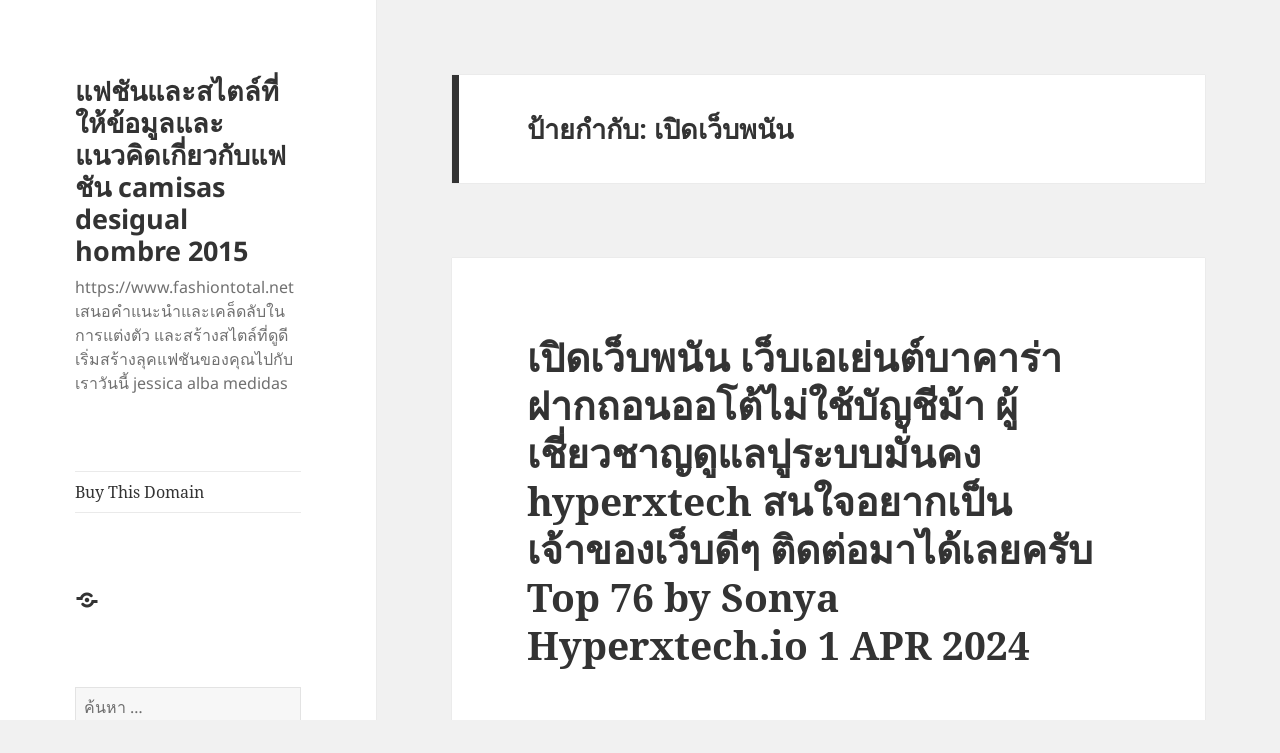

--- FILE ---
content_type: text/html; charset=UTF-8
request_url: https://www.fashiontotal.net/tag/%E0%B9%80%E0%B8%9B%E0%B8%B4%E0%B8%94%E0%B9%80%E0%B8%A7%E0%B9%87%E0%B8%9A%E0%B8%9E%E0%B8%99%E0%B8%B1%E0%B8%99/
body_size: 22111
content:
<!DOCTYPE html>
<html lang="th" class="no-js">
<head>
	<meta charset="UTF-8">
	<meta name="viewport" content="width=device-width">
	<link rel="profile" href="https://gmpg.org/xfn/11">
	<link rel="pingback" href="https://www.fashiontotal.net/xmlrpc.php">
	<script>(function(html){html.className = html.className.replace(/\bno-js\b/,'js')})(document.documentElement);</script>
<meta name='robots' content='index, follow, max-image-preview:large, max-snippet:-1, max-video-preview:-1' />

	<!-- This site is optimized with the Yoast SEO Premium plugin v19.2.1 (Yoast SEO v26.8) - https://yoast.com/product/yoast-seo-premium-wordpress/ -->
	<title>เปิดเว็บพนัน Archives - แฟชันและสไตล์ที่ให้ข้อมูลและแนวคิดเกี่ยวกับแฟชัน camisas desigual hombre 2015</title>
	<link rel="canonical" href="https://www.fashiontotal.net/tag/เปิดเว็บพนัน/" />
	<meta property="og:locale" content="th_TH" />
	<meta property="og:type" content="article" />
	<meta property="og:title" content="เปิดเว็บพนัน Archives" />
	<meta property="og:url" content="https://www.fashiontotal.net/tag/เปิดเว็บพนัน/" />
	<meta property="og:site_name" content="แฟชันและสไตล์ที่ให้ข้อมูลและแนวคิดเกี่ยวกับแฟชัน camisas desigual hombre 2015" />
	<meta name="twitter:card" content="summary_large_image" />
	<script type="application/ld+json" class="yoast-schema-graph">{"@context":"https://schema.org","@graph":[{"@type":"CollectionPage","@id":"https://www.fashiontotal.net/tag/%e0%b9%80%e0%b8%9b%e0%b8%b4%e0%b8%94%e0%b9%80%e0%b8%a7%e0%b9%87%e0%b8%9a%e0%b8%9e%e0%b8%99%e0%b8%b1%e0%b8%99/","url":"https://www.fashiontotal.net/tag/%e0%b9%80%e0%b8%9b%e0%b8%b4%e0%b8%94%e0%b9%80%e0%b8%a7%e0%b9%87%e0%b8%9a%e0%b8%9e%e0%b8%99%e0%b8%b1%e0%b8%99/","name":"เปิดเว็บพนัน Archives - แฟชันและสไตล์ที่ให้ข้อมูลและแนวคิดเกี่ยวกับแฟชัน camisas desigual hombre 2015","isPartOf":{"@id":"https://www.fashiontotal.net/#website"},"breadcrumb":{"@id":"https://www.fashiontotal.net/tag/%e0%b9%80%e0%b8%9b%e0%b8%b4%e0%b8%94%e0%b9%80%e0%b8%a7%e0%b9%87%e0%b8%9a%e0%b8%9e%e0%b8%99%e0%b8%b1%e0%b8%99/#breadcrumb"},"inLanguage":"th"},{"@type":"BreadcrumbList","@id":"https://www.fashiontotal.net/tag/%e0%b9%80%e0%b8%9b%e0%b8%b4%e0%b8%94%e0%b9%80%e0%b8%a7%e0%b9%87%e0%b8%9a%e0%b8%9e%e0%b8%99%e0%b8%b1%e0%b8%99/#breadcrumb","itemListElement":[{"@type":"ListItem","position":1,"name":"Home","item":"https://www.fashiontotal.net/"},{"@type":"ListItem","position":2,"name":"เปิดเว็บพนัน"}]},{"@type":"WebSite","@id":"https://www.fashiontotal.net/#website","url":"https://www.fashiontotal.net/","name":"แฟชันและสไตล์ที่ให้ข้อมูลและแนวคิดเกี่ยวกับแฟชัน camisas desigual hombre 2015","description":"https://www.fashiontotal.net เสนอคำแนะนำและเคล็ดลับในการแต่งตัว และสร้างสไตล์ที่ดูดี เริ่มสร้างลุคแฟชันของคุณไปกับเราวันนี้ jessica alba medidas","potentialAction":[{"@type":"SearchAction","target":{"@type":"EntryPoint","urlTemplate":"https://www.fashiontotal.net/?s={search_term_string}"},"query-input":{"@type":"PropertyValueSpecification","valueRequired":true,"valueName":"search_term_string"}}],"inLanguage":"th"}]}</script>
	<!-- / Yoast SEO Premium plugin. -->


<link rel="alternate" type="application/rss+xml" title="แฟชันและสไตล์ที่ให้ข้อมูลและแนวคิดเกี่ยวกับแฟชัน camisas desigual hombre 2015 &raquo; ฟีด" href="https://www.fashiontotal.net/feed/" />
<link rel="alternate" type="application/rss+xml" title="แฟชันและสไตล์ที่ให้ข้อมูลและแนวคิดเกี่ยวกับแฟชัน camisas desigual hombre 2015 &raquo; ฟีดความเห็น" href="https://www.fashiontotal.net/comments/feed/" />
<link rel="alternate" type="application/rss+xml" title="แฟชันและสไตล์ที่ให้ข้อมูลและแนวคิดเกี่ยวกับแฟชัน camisas desigual hombre 2015 &raquo; เปิดเว็บพนัน ฟีดป้ายกำกับ" href="https://www.fashiontotal.net/tag/%e0%b9%80%e0%b8%9b%e0%b8%b4%e0%b8%94%e0%b9%80%e0%b8%a7%e0%b9%87%e0%b8%9a%e0%b8%9e%e0%b8%99%e0%b8%b1%e0%b8%99/feed/" />
<style id='wp-img-auto-sizes-contain-inline-css'>
img:is([sizes=auto i],[sizes^="auto," i]){contain-intrinsic-size:3000px 1500px}
/*# sourceURL=wp-img-auto-sizes-contain-inline-css */
</style>
<style id='wp-emoji-styles-inline-css'>

	img.wp-smiley, img.emoji {
		display: inline !important;
		border: none !important;
		box-shadow: none !important;
		height: 1em !important;
		width: 1em !important;
		margin: 0 0.07em !important;
		vertical-align: -0.1em !important;
		background: none !important;
		padding: 0 !important;
	}
/*# sourceURL=wp-emoji-styles-inline-css */
</style>
<style id='wp-block-library-inline-css'>
:root{--wp-block-synced-color:#7a00df;--wp-block-synced-color--rgb:122,0,223;--wp-bound-block-color:var(--wp-block-synced-color);--wp-editor-canvas-background:#ddd;--wp-admin-theme-color:#007cba;--wp-admin-theme-color--rgb:0,124,186;--wp-admin-theme-color-darker-10:#006ba1;--wp-admin-theme-color-darker-10--rgb:0,107,160.5;--wp-admin-theme-color-darker-20:#005a87;--wp-admin-theme-color-darker-20--rgb:0,90,135;--wp-admin-border-width-focus:2px}@media (min-resolution:192dpi){:root{--wp-admin-border-width-focus:1.5px}}.wp-element-button{cursor:pointer}:root .has-very-light-gray-background-color{background-color:#eee}:root .has-very-dark-gray-background-color{background-color:#313131}:root .has-very-light-gray-color{color:#eee}:root .has-very-dark-gray-color{color:#313131}:root .has-vivid-green-cyan-to-vivid-cyan-blue-gradient-background{background:linear-gradient(135deg,#00d084,#0693e3)}:root .has-purple-crush-gradient-background{background:linear-gradient(135deg,#34e2e4,#4721fb 50%,#ab1dfe)}:root .has-hazy-dawn-gradient-background{background:linear-gradient(135deg,#faaca8,#dad0ec)}:root .has-subdued-olive-gradient-background{background:linear-gradient(135deg,#fafae1,#67a671)}:root .has-atomic-cream-gradient-background{background:linear-gradient(135deg,#fdd79a,#004a59)}:root .has-nightshade-gradient-background{background:linear-gradient(135deg,#330968,#31cdcf)}:root .has-midnight-gradient-background{background:linear-gradient(135deg,#020381,#2874fc)}:root{--wp--preset--font-size--normal:16px;--wp--preset--font-size--huge:42px}.has-regular-font-size{font-size:1em}.has-larger-font-size{font-size:2.625em}.has-normal-font-size{font-size:var(--wp--preset--font-size--normal)}.has-huge-font-size{font-size:var(--wp--preset--font-size--huge)}.has-text-align-center{text-align:center}.has-text-align-left{text-align:left}.has-text-align-right{text-align:right}.has-fit-text{white-space:nowrap!important}#end-resizable-editor-section{display:none}.aligncenter{clear:both}.items-justified-left{justify-content:flex-start}.items-justified-center{justify-content:center}.items-justified-right{justify-content:flex-end}.items-justified-space-between{justify-content:space-between}.screen-reader-text{border:0;clip-path:inset(50%);height:1px;margin:-1px;overflow:hidden;padding:0;position:absolute;width:1px;word-wrap:normal!important}.screen-reader-text:focus{background-color:#ddd;clip-path:none;color:#444;display:block;font-size:1em;height:auto;left:5px;line-height:normal;padding:15px 23px 14px;text-decoration:none;top:5px;width:auto;z-index:100000}html :where(.has-border-color){border-style:solid}html :where([style*=border-top-color]){border-top-style:solid}html :where([style*=border-right-color]){border-right-style:solid}html :where([style*=border-bottom-color]){border-bottom-style:solid}html :where([style*=border-left-color]){border-left-style:solid}html :where([style*=border-width]){border-style:solid}html :where([style*=border-top-width]){border-top-style:solid}html :where([style*=border-right-width]){border-right-style:solid}html :where([style*=border-bottom-width]){border-bottom-style:solid}html :where([style*=border-left-width]){border-left-style:solid}html :where(img[class*=wp-image-]){height:auto;max-width:100%}:where(figure){margin:0 0 1em}html :where(.is-position-sticky){--wp-admin--admin-bar--position-offset:var(--wp-admin--admin-bar--height,0px)}@media screen and (max-width:600px){html :where(.is-position-sticky){--wp-admin--admin-bar--position-offset:0px}}

/*# sourceURL=wp-block-library-inline-css */
</style><style id='global-styles-inline-css'>
:root{--wp--preset--aspect-ratio--square: 1;--wp--preset--aspect-ratio--4-3: 4/3;--wp--preset--aspect-ratio--3-4: 3/4;--wp--preset--aspect-ratio--3-2: 3/2;--wp--preset--aspect-ratio--2-3: 2/3;--wp--preset--aspect-ratio--16-9: 16/9;--wp--preset--aspect-ratio--9-16: 9/16;--wp--preset--color--black: #000000;--wp--preset--color--cyan-bluish-gray: #abb8c3;--wp--preset--color--white: #fff;--wp--preset--color--pale-pink: #f78da7;--wp--preset--color--vivid-red: #cf2e2e;--wp--preset--color--luminous-vivid-orange: #ff6900;--wp--preset--color--luminous-vivid-amber: #fcb900;--wp--preset--color--light-green-cyan: #7bdcb5;--wp--preset--color--vivid-green-cyan: #00d084;--wp--preset--color--pale-cyan-blue: #8ed1fc;--wp--preset--color--vivid-cyan-blue: #0693e3;--wp--preset--color--vivid-purple: #9b51e0;--wp--preset--color--dark-gray: #111;--wp--preset--color--light-gray: #f1f1f1;--wp--preset--color--yellow: #f4ca16;--wp--preset--color--dark-brown: #352712;--wp--preset--color--medium-pink: #e53b51;--wp--preset--color--light-pink: #ffe5d1;--wp--preset--color--dark-purple: #2e2256;--wp--preset--color--purple: #674970;--wp--preset--color--blue-gray: #22313f;--wp--preset--color--bright-blue: #55c3dc;--wp--preset--color--light-blue: #e9f2f9;--wp--preset--gradient--vivid-cyan-blue-to-vivid-purple: linear-gradient(135deg,rgb(6,147,227) 0%,rgb(155,81,224) 100%);--wp--preset--gradient--light-green-cyan-to-vivid-green-cyan: linear-gradient(135deg,rgb(122,220,180) 0%,rgb(0,208,130) 100%);--wp--preset--gradient--luminous-vivid-amber-to-luminous-vivid-orange: linear-gradient(135deg,rgb(252,185,0) 0%,rgb(255,105,0) 100%);--wp--preset--gradient--luminous-vivid-orange-to-vivid-red: linear-gradient(135deg,rgb(255,105,0) 0%,rgb(207,46,46) 100%);--wp--preset--gradient--very-light-gray-to-cyan-bluish-gray: linear-gradient(135deg,rgb(238,238,238) 0%,rgb(169,184,195) 100%);--wp--preset--gradient--cool-to-warm-spectrum: linear-gradient(135deg,rgb(74,234,220) 0%,rgb(151,120,209) 20%,rgb(207,42,186) 40%,rgb(238,44,130) 60%,rgb(251,105,98) 80%,rgb(254,248,76) 100%);--wp--preset--gradient--blush-light-purple: linear-gradient(135deg,rgb(255,206,236) 0%,rgb(152,150,240) 100%);--wp--preset--gradient--blush-bordeaux: linear-gradient(135deg,rgb(254,205,165) 0%,rgb(254,45,45) 50%,rgb(107,0,62) 100%);--wp--preset--gradient--luminous-dusk: linear-gradient(135deg,rgb(255,203,112) 0%,rgb(199,81,192) 50%,rgb(65,88,208) 100%);--wp--preset--gradient--pale-ocean: linear-gradient(135deg,rgb(255,245,203) 0%,rgb(182,227,212) 50%,rgb(51,167,181) 100%);--wp--preset--gradient--electric-grass: linear-gradient(135deg,rgb(202,248,128) 0%,rgb(113,206,126) 100%);--wp--preset--gradient--midnight: linear-gradient(135deg,rgb(2,3,129) 0%,rgb(40,116,252) 100%);--wp--preset--gradient--dark-gray-gradient-gradient: linear-gradient(90deg, rgba(17,17,17,1) 0%, rgba(42,42,42,1) 100%);--wp--preset--gradient--light-gray-gradient: linear-gradient(90deg, rgba(241,241,241,1) 0%, rgba(215,215,215,1) 100%);--wp--preset--gradient--white-gradient: linear-gradient(90deg, rgba(255,255,255,1) 0%, rgba(230,230,230,1) 100%);--wp--preset--gradient--yellow-gradient: linear-gradient(90deg, rgba(244,202,22,1) 0%, rgba(205,168,10,1) 100%);--wp--preset--gradient--dark-brown-gradient: linear-gradient(90deg, rgba(53,39,18,1) 0%, rgba(91,67,31,1) 100%);--wp--preset--gradient--medium-pink-gradient: linear-gradient(90deg, rgba(229,59,81,1) 0%, rgba(209,28,51,1) 100%);--wp--preset--gradient--light-pink-gradient: linear-gradient(90deg, rgba(255,229,209,1) 0%, rgba(255,200,158,1) 100%);--wp--preset--gradient--dark-purple-gradient: linear-gradient(90deg, rgba(46,34,86,1) 0%, rgba(66,48,123,1) 100%);--wp--preset--gradient--purple-gradient: linear-gradient(90deg, rgba(103,73,112,1) 0%, rgba(131,93,143,1) 100%);--wp--preset--gradient--blue-gray-gradient: linear-gradient(90deg, rgba(34,49,63,1) 0%, rgba(52,75,96,1) 100%);--wp--preset--gradient--bright-blue-gradient: linear-gradient(90deg, rgba(85,195,220,1) 0%, rgba(43,180,211,1) 100%);--wp--preset--gradient--light-blue-gradient: linear-gradient(90deg, rgba(233,242,249,1) 0%, rgba(193,218,238,1) 100%);--wp--preset--font-size--small: 13px;--wp--preset--font-size--medium: 20px;--wp--preset--font-size--large: 36px;--wp--preset--font-size--x-large: 42px;--wp--preset--spacing--20: 0.44rem;--wp--preset--spacing--30: 0.67rem;--wp--preset--spacing--40: 1rem;--wp--preset--spacing--50: 1.5rem;--wp--preset--spacing--60: 2.25rem;--wp--preset--spacing--70: 3.38rem;--wp--preset--spacing--80: 5.06rem;--wp--preset--shadow--natural: 6px 6px 9px rgba(0, 0, 0, 0.2);--wp--preset--shadow--deep: 12px 12px 50px rgba(0, 0, 0, 0.4);--wp--preset--shadow--sharp: 6px 6px 0px rgba(0, 0, 0, 0.2);--wp--preset--shadow--outlined: 6px 6px 0px -3px rgb(255, 255, 255), 6px 6px rgb(0, 0, 0);--wp--preset--shadow--crisp: 6px 6px 0px rgb(0, 0, 0);}:where(.is-layout-flex){gap: 0.5em;}:where(.is-layout-grid){gap: 0.5em;}body .is-layout-flex{display: flex;}.is-layout-flex{flex-wrap: wrap;align-items: center;}.is-layout-flex > :is(*, div){margin: 0;}body .is-layout-grid{display: grid;}.is-layout-grid > :is(*, div){margin: 0;}:where(.wp-block-columns.is-layout-flex){gap: 2em;}:where(.wp-block-columns.is-layout-grid){gap: 2em;}:where(.wp-block-post-template.is-layout-flex){gap: 1.25em;}:where(.wp-block-post-template.is-layout-grid){gap: 1.25em;}.has-black-color{color: var(--wp--preset--color--black) !important;}.has-cyan-bluish-gray-color{color: var(--wp--preset--color--cyan-bluish-gray) !important;}.has-white-color{color: var(--wp--preset--color--white) !important;}.has-pale-pink-color{color: var(--wp--preset--color--pale-pink) !important;}.has-vivid-red-color{color: var(--wp--preset--color--vivid-red) !important;}.has-luminous-vivid-orange-color{color: var(--wp--preset--color--luminous-vivid-orange) !important;}.has-luminous-vivid-amber-color{color: var(--wp--preset--color--luminous-vivid-amber) !important;}.has-light-green-cyan-color{color: var(--wp--preset--color--light-green-cyan) !important;}.has-vivid-green-cyan-color{color: var(--wp--preset--color--vivid-green-cyan) !important;}.has-pale-cyan-blue-color{color: var(--wp--preset--color--pale-cyan-blue) !important;}.has-vivid-cyan-blue-color{color: var(--wp--preset--color--vivid-cyan-blue) !important;}.has-vivid-purple-color{color: var(--wp--preset--color--vivid-purple) !important;}.has-black-background-color{background-color: var(--wp--preset--color--black) !important;}.has-cyan-bluish-gray-background-color{background-color: var(--wp--preset--color--cyan-bluish-gray) !important;}.has-white-background-color{background-color: var(--wp--preset--color--white) !important;}.has-pale-pink-background-color{background-color: var(--wp--preset--color--pale-pink) !important;}.has-vivid-red-background-color{background-color: var(--wp--preset--color--vivid-red) !important;}.has-luminous-vivid-orange-background-color{background-color: var(--wp--preset--color--luminous-vivid-orange) !important;}.has-luminous-vivid-amber-background-color{background-color: var(--wp--preset--color--luminous-vivid-amber) !important;}.has-light-green-cyan-background-color{background-color: var(--wp--preset--color--light-green-cyan) !important;}.has-vivid-green-cyan-background-color{background-color: var(--wp--preset--color--vivid-green-cyan) !important;}.has-pale-cyan-blue-background-color{background-color: var(--wp--preset--color--pale-cyan-blue) !important;}.has-vivid-cyan-blue-background-color{background-color: var(--wp--preset--color--vivid-cyan-blue) !important;}.has-vivid-purple-background-color{background-color: var(--wp--preset--color--vivid-purple) !important;}.has-black-border-color{border-color: var(--wp--preset--color--black) !important;}.has-cyan-bluish-gray-border-color{border-color: var(--wp--preset--color--cyan-bluish-gray) !important;}.has-white-border-color{border-color: var(--wp--preset--color--white) !important;}.has-pale-pink-border-color{border-color: var(--wp--preset--color--pale-pink) !important;}.has-vivid-red-border-color{border-color: var(--wp--preset--color--vivid-red) !important;}.has-luminous-vivid-orange-border-color{border-color: var(--wp--preset--color--luminous-vivid-orange) !important;}.has-luminous-vivid-amber-border-color{border-color: var(--wp--preset--color--luminous-vivid-amber) !important;}.has-light-green-cyan-border-color{border-color: var(--wp--preset--color--light-green-cyan) !important;}.has-vivid-green-cyan-border-color{border-color: var(--wp--preset--color--vivid-green-cyan) !important;}.has-pale-cyan-blue-border-color{border-color: var(--wp--preset--color--pale-cyan-blue) !important;}.has-vivid-cyan-blue-border-color{border-color: var(--wp--preset--color--vivid-cyan-blue) !important;}.has-vivid-purple-border-color{border-color: var(--wp--preset--color--vivid-purple) !important;}.has-vivid-cyan-blue-to-vivid-purple-gradient-background{background: var(--wp--preset--gradient--vivid-cyan-blue-to-vivid-purple) !important;}.has-light-green-cyan-to-vivid-green-cyan-gradient-background{background: var(--wp--preset--gradient--light-green-cyan-to-vivid-green-cyan) !important;}.has-luminous-vivid-amber-to-luminous-vivid-orange-gradient-background{background: var(--wp--preset--gradient--luminous-vivid-amber-to-luminous-vivid-orange) !important;}.has-luminous-vivid-orange-to-vivid-red-gradient-background{background: var(--wp--preset--gradient--luminous-vivid-orange-to-vivid-red) !important;}.has-very-light-gray-to-cyan-bluish-gray-gradient-background{background: var(--wp--preset--gradient--very-light-gray-to-cyan-bluish-gray) !important;}.has-cool-to-warm-spectrum-gradient-background{background: var(--wp--preset--gradient--cool-to-warm-spectrum) !important;}.has-blush-light-purple-gradient-background{background: var(--wp--preset--gradient--blush-light-purple) !important;}.has-blush-bordeaux-gradient-background{background: var(--wp--preset--gradient--blush-bordeaux) !important;}.has-luminous-dusk-gradient-background{background: var(--wp--preset--gradient--luminous-dusk) !important;}.has-pale-ocean-gradient-background{background: var(--wp--preset--gradient--pale-ocean) !important;}.has-electric-grass-gradient-background{background: var(--wp--preset--gradient--electric-grass) !important;}.has-midnight-gradient-background{background: var(--wp--preset--gradient--midnight) !important;}.has-small-font-size{font-size: var(--wp--preset--font-size--small) !important;}.has-medium-font-size{font-size: var(--wp--preset--font-size--medium) !important;}.has-large-font-size{font-size: var(--wp--preset--font-size--large) !important;}.has-x-large-font-size{font-size: var(--wp--preset--font-size--x-large) !important;}
/*# sourceURL=global-styles-inline-css */
</style>

<style id='classic-theme-styles-inline-css'>
/*! This file is auto-generated */
.wp-block-button__link{color:#fff;background-color:#32373c;border-radius:9999px;box-shadow:none;text-decoration:none;padding:calc(.667em + 2px) calc(1.333em + 2px);font-size:1.125em}.wp-block-file__button{background:#32373c;color:#fff;text-decoration:none}
/*# sourceURL=/wp-includes/css/classic-themes.min.css */
</style>
<link rel='stylesheet' id='dashicons-css' href='https://www.fashiontotal.net/wp-includes/css/dashicons.min.css?ver=6.9' media='all' />
<link rel='stylesheet' id='admin-bar-css' href='https://www.fashiontotal.net/wp-includes/css/admin-bar.min.css?ver=6.9' media='all' />
<style id='admin-bar-inline-css'>

    /* Hide CanvasJS credits for P404 charts specifically */
    #p404RedirectChart .canvasjs-chart-credit {
        display: none !important;
    }
    
    #p404RedirectChart canvas {
        border-radius: 6px;
    }

    .p404-redirect-adminbar-weekly-title {
        font-weight: bold;
        font-size: 14px;
        color: #fff;
        margin-bottom: 6px;
    }

    #wpadminbar #wp-admin-bar-p404_free_top_button .ab-icon:before {
        content: "\f103";
        color: #dc3545;
        top: 3px;
    }
    
    #wp-admin-bar-p404_free_top_button .ab-item {
        min-width: 80px !important;
        padding: 0px !important;
    }
    
    /* Ensure proper positioning and z-index for P404 dropdown */
    .p404-redirect-adminbar-dropdown-wrap { 
        min-width: 0; 
        padding: 0;
        position: static !important;
    }
    
    #wpadminbar #wp-admin-bar-p404_free_top_button_dropdown {
        position: static !important;
    }
    
    #wpadminbar #wp-admin-bar-p404_free_top_button_dropdown .ab-item {
        padding: 0 !important;
        margin: 0 !important;
    }
    
    .p404-redirect-dropdown-container {
        min-width: 340px;
        padding: 18px 18px 12px 18px;
        background: #23282d !important;
        color: #fff;
        border-radius: 12px;
        box-shadow: 0 8px 32px rgba(0,0,0,0.25);
        margin-top: 10px;
        position: relative !important;
        z-index: 999999 !important;
        display: block !important;
        border: 1px solid #444;
    }
    
    /* Ensure P404 dropdown appears on hover */
    #wpadminbar #wp-admin-bar-p404_free_top_button .p404-redirect-dropdown-container { 
        display: none !important;
    }
    
    #wpadminbar #wp-admin-bar-p404_free_top_button:hover .p404-redirect-dropdown-container { 
        display: block !important;
    }
    
    #wpadminbar #wp-admin-bar-p404_free_top_button:hover #wp-admin-bar-p404_free_top_button_dropdown .p404-redirect-dropdown-container {
        display: block !important;
    }
    
    .p404-redirect-card {
        background: #2c3338;
        border-radius: 8px;
        padding: 18px 18px 12px 18px;
        box-shadow: 0 2px 8px rgba(0,0,0,0.07);
        display: flex;
        flex-direction: column;
        align-items: flex-start;
        border: 1px solid #444;
    }
    
    .p404-redirect-btn {
        display: inline-block;
        background: #dc3545;
        color: #fff !important;
        font-weight: bold;
        padding: 5px 22px;
        border-radius: 8px;
        text-decoration: none;
        font-size: 17px;
        transition: background 0.2s, box-shadow 0.2s;
        margin-top: 8px;
        box-shadow: 0 2px 8px rgba(220,53,69,0.15);
        text-align: center;
        line-height: 1.6;
    }
    
    .p404-redirect-btn:hover {
        background: #c82333;
        color: #fff !important;
        box-shadow: 0 4px 16px rgba(220,53,69,0.25);
    }
    
    /* Prevent conflicts with other admin bar dropdowns */
    #wpadminbar .ab-top-menu > li:hover > .ab-item,
    #wpadminbar .ab-top-menu > li.hover > .ab-item {
        z-index: auto;
    }
    
    #wpadminbar #wp-admin-bar-p404_free_top_button:hover > .ab-item {
        z-index: 999998 !important;
    }
    
/*# sourceURL=admin-bar-inline-css */
</style>
<link rel='stylesheet' id='contact-form-7-css' href='https://www.fashiontotal.net/wp-content/plugins/contact-form-7/includes/css/styles.css?ver=6.1.4' media='all' />
<link rel='stylesheet' id='PageBuilderSandwich-css' href='https://www.fashiontotal.net/wp-content/plugins/page-builder-sandwich/page_builder_sandwich/css/style.min.css?ver=5.1.0' media='all' />
<link rel='stylesheet' id='tranzly-css' href='https://www.fashiontotal.net/wp-content/plugins/tranzly/includes/assets/css/tranzly.css?ver=2.0.0' media='all' />
<link rel='stylesheet' id='wp-show-posts-css' href='https://www.fashiontotal.net/wp-content/plugins/wp-show-posts/css/wp-show-posts-min.css?ver=1.1.6' media='all' />
<link rel='stylesheet' id='twentyfifteen-fonts-css' href='https://www.fashiontotal.net/wp-content/themes/twentyfifteen/assets/fonts/noto-sans-plus-noto-serif-plus-inconsolata.css?ver=20230328' media='all' />
<link rel='stylesheet' id='genericons-css' href='https://www.fashiontotal.net/wp-content/themes/twentyfifteen/genericons/genericons.css?ver=20201026' media='all' />
<link rel='stylesheet' id='twentyfifteen-style-css' href='https://www.fashiontotal.net/wp-content/themes/twentyfifteen/style.css?ver=20230808' media='all' />
<link rel='stylesheet' id='twentyfifteen-block-style-css' href='https://www.fashiontotal.net/wp-content/themes/twentyfifteen/css/blocks.css?ver=20230623' media='all' />
<script id="PageBuilderSandwich-js-extra">
var pbsFrontendParams = {"theme_name":"twenty-fifteen","map_api_key":""};
//# sourceURL=PageBuilderSandwich-js-extra
</script>
<script src="https://www.fashiontotal.net/wp-content/plugins/page-builder-sandwich/page_builder_sandwich/js/min/frontend-min.js?ver=5.1.0" id="PageBuilderSandwich-js"></script>
<script src="https://www.fashiontotal.net/wp-includes/js/jquery/jquery.min.js?ver=3.7.1" id="jquery-core-js"></script>
<script src="https://www.fashiontotal.net/wp-includes/js/jquery/jquery-migrate.min.js?ver=3.4.1" id="jquery-migrate-js"></script>
<script id="tranzly-js-extra">
var tranzly_plugin_vars = {"ajaxurl":"https://www.fashiontotal.net/wp-admin/admin-ajax.php","plugin_url":"https://www.fashiontotal.net/wp-content/plugins/tranzly/includes/","site_url":"https://www.fashiontotal.net"};
//# sourceURL=tranzly-js-extra
</script>
<script src="https://www.fashiontotal.net/wp-content/plugins/tranzly/includes/assets/js/tranzly.js?ver=2.0.0" id="tranzly-js"></script>
<link rel="https://api.w.org/" href="https://www.fashiontotal.net/wp-json/" /><link rel="alternate" title="JSON" type="application/json" href="https://www.fashiontotal.net/wp-json/wp/v2/tags/99" /><link rel="EditURI" type="application/rsd+xml" title="RSD" href="https://www.fashiontotal.net/xmlrpc.php?rsd" />
<meta name="generator" content="WordPress 6.9" />
<style>.recentcomments a{display:inline !important;padding:0 !important;margin:0 !important;}</style></head>

<body class="archive tag tag-99 wp-embed-responsive wp-theme-twentyfifteen">
<div id="page" class="hfeed site">
	<a class="skip-link screen-reader-text" href="#content">
		ข้ามไปยังเนื้อหา	</a>

	<div id="sidebar" class="sidebar">
		<header id="masthead" class="site-header">
			<div class="site-branding">
										<p class="site-title"><a href="https://www.fashiontotal.net/" rel="home">แฟชันและสไตล์ที่ให้ข้อมูลและแนวคิดเกี่ยวกับแฟชัน camisas desigual hombre 2015</a></p>
												<p class="site-description">https://www.fashiontotal.net เสนอคำแนะนำและเคล็ดลับในการแต่งตัว และสร้างสไตล์ที่ดูดี เริ่มสร้างลุคแฟชันของคุณไปกับเราวันนี้ jessica alba medidas</p>
										<button class="secondary-toggle">เมนูและวิดเจ็ต</button>
			</div><!-- .site-branding -->
		</header><!-- .site-header -->

			<div id="secondary" class="secondary">

					<nav id="site-navigation" class="main-navigation">
				<div class="menu-main-container"><ul id="menu-main" class="nav-menu"><li id="menu-item-48" class="menu-item menu-item-type-custom menu-item-object-custom menu-item-48"><a href="https://sedo.com/search/details/?language=us&#038;domain=fashiontotal.net">Buy This Domain</a></li>
</ul></div>			</nav><!-- .main-navigation -->
		
					<nav id="social-navigation" class="social-navigation">
				<div class="menu-main-container"><ul id="menu-main-1" class="menu"><li class="menu-item menu-item-type-custom menu-item-object-custom menu-item-48"><a href="https://sedo.com/search/details/?language=us&#038;domain=fashiontotal.net"><span class="screen-reader-text">Buy This Domain</span></a></li>
</ul></div>			</nav><!-- .social-navigation -->
		
					<div id="widget-area" class="widget-area" role="complementary">
				<aside id="search-3" class="widget widget_search"><form role="search" method="get" class="search-form" action="https://www.fashiontotal.net/">
				<label>
					<span class="screen-reader-text">ค้นหาสำหรับ:</span>
					<input type="search" class="search-field" placeholder="ค้นหา &hellip;" value="" name="s" />
				</label>
				<input type="submit" class="search-submit screen-reader-text" value="ค้นหา" />
			</form></aside><aside id="categories-3" class="widget widget_categories"><h2 class="widget-title">หมวดหมู่</h2><nav aria-label="หมวดหมู่">
			<ul>
					<li class="cat-item cat-item-723"><a href="https://www.fashiontotal.net/category/123lionth/">123lionth</a>
</li>
	<li class="cat-item cat-item-363"><a href="https://www.fashiontotal.net/category/1688vegasx-com/">1688vegasx.com</a>
</li>
	<li class="cat-item cat-item-125"><a href="https://www.fashiontotal.net/category/168slot/">168slot</a>
</li>
	<li class="cat-item cat-item-179"><a href="https://www.fashiontotal.net/category/168%e0%b8%aa%e0%b8%a5%e0%b9%87%e0%b8%ad%e0%b8%95/">168สล็อต</a>
</li>
	<li class="cat-item cat-item-197"><a href="https://www.fashiontotal.net/category/188bet/">188bet</a>
</li>
	<li class="cat-item cat-item-122"><a href="https://www.fashiontotal.net/category/188betth/">188betth</a>
</li>
	<li class="cat-item cat-item-327"><a href="https://www.fashiontotal.net/category/1xbetth/">1xbetth</a>
</li>
	<li class="cat-item cat-item-716"><a href="https://www.fashiontotal.net/category/1xbit/">1xbit</a>
</li>
	<li class="cat-item cat-item-673"><a href="https://www.fashiontotal.net/category/1xgameth-com/">1xgameth.com</a>
</li>
	<li class="cat-item cat-item-471"><a href="https://www.fashiontotal.net/category/789pluss-com/">789pluss.com</a>
</li>
	<li class="cat-item cat-item-483"><a href="https://www.fashiontotal.net/category/8lots-me/">8lots.me</a>
</li>
	<li class="cat-item cat-item-12"><a href="https://www.fashiontotal.net/category/918kiss/">918Kiss</a>
</li>
	<li class="cat-item cat-item-143"><a href="https://www.fashiontotal.net/category/918kiss-%e0%b8%94%e0%b8%b2%e0%b8%a7%e0%b8%99%e0%b9%8c%e0%b9%82%e0%b8%ab%e0%b8%a5%e0%b8%94/">918kiss ดาวน์โหลด</a>
</li>
	<li class="cat-item cat-item-108"><a href="https://www.fashiontotal.net/category/918kissauto/">918kissauto</a>
</li>
	<li class="cat-item cat-item-623"><a href="https://www.fashiontotal.net/category/9kpluss-com/">9kpluss.com</a>
</li>
	<li class="cat-item cat-item-13"><a href="https://www.fashiontotal.net/category/aba/">ABA</a>
</li>
	<li class="cat-item cat-item-14"><a href="https://www.fashiontotal.net/category/abagroup2/">ABAGroup2</a>
</li>
	<li class="cat-item cat-item-496"><a href="https://www.fashiontotal.net/category/acebet789-com/">acebet789.com</a>
</li>
	<li class="cat-item cat-item-497"><a href="https://www.fashiontotal.net/category/acebet789com/">acebet789.com</a>
</li>
	<li class="cat-item cat-item-580"><a href="https://www.fashiontotal.net/category/adm789-vip/">adm789.vip</a>
</li>
	<li class="cat-item cat-item-164"><a href="https://www.fashiontotal.net/category/allbet24hr/">allbet24hr</a>
</li>
	<li class="cat-item cat-item-365"><a href="https://www.fashiontotal.net/category/allone745s-com/">allone745s.com</a>
</li>
	<li class="cat-item cat-item-329"><a href="https://www.fashiontotal.net/category/alot666/">alot666</a>
</li>
	<li class="cat-item cat-item-311"><a href="https://www.fashiontotal.net/category/amb888/">amb888</a>
</li>
	<li class="cat-item cat-item-665"><a href="https://www.fashiontotal.net/category/argus16888-com/">argus16888.com</a>
</li>
	<li class="cat-item cat-item-602"><a href="https://www.fashiontotal.net/category/audi688-com/">audi688.com</a>
</li>
	<li class="cat-item cat-item-457"><a href="https://www.fashiontotal.net/category/ba88th-com/">ba88th.com</a>
</li>
	<li class="cat-item cat-item-15"><a href="https://www.fashiontotal.net/category/baccarat/">Baccarat</a>
</li>
	<li class="cat-item cat-item-222"><a href="https://www.fashiontotal.net/category/baj88thb/">baj88thb</a>
</li>
	<li class="cat-item cat-item-443"><a href="https://www.fashiontotal.net/category/baj88thbz-com/">baj88thbz.com</a>
</li>
	<li class="cat-item cat-item-524"><a href="https://www.fashiontotal.net/category/bar4game24hr-com/">bar4game24hr.com</a>
</li>
	<li class="cat-item cat-item-289"><a href="https://www.fashiontotal.net/category/baslot168bet-com/">baslot168bet.com/</a>
</li>
	<li class="cat-item cat-item-285"><a href="https://www.fashiontotal.net/category/bbp168-me/">bbp168.me</a>
</li>
	<li class="cat-item cat-item-224"><a href="https://www.fashiontotal.net/category/betflixtikto/">betflixtikto</a>
</li>
	<li class="cat-item cat-item-372"><a href="https://www.fashiontotal.net/category/betflixtikto-info/">betflixtikto.info</a>
</li>
	<li class="cat-item cat-item-373"><a href="https://www.fashiontotal.net/category/betflixtiktoinfo/">betflixtikto.info</a>
</li>
	<li class="cat-item cat-item-287"><a href="https://www.fashiontotal.net/category/betm4vip-com/">betm4vip.com</a>
</li>
	<li class="cat-item cat-item-528"><a href="https://www.fashiontotal.net/category/betwin6666-com/">betwin6666.com</a>
</li>
	<li class="cat-item cat-item-454"><a href="https://www.fashiontotal.net/category/betworld369hot-com/">betworld369hot.com</a>
</li>
	<li class="cat-item cat-item-671"><a href="https://www.fashiontotal.net/category/bluewin8888-info/">bluewin8888.info</a>
</li>
	<li class="cat-item cat-item-630"><a href="https://www.fashiontotal.net/category/bombet888-win/">bombet888.win</a>
</li>
	<li class="cat-item cat-item-734"><a href="https://www.fashiontotal.net/category/bonanza99/">bonanza99</a>
</li>
	<li class="cat-item cat-item-530"><a href="https://www.fashiontotal.net/category/bonus888/">bonus888</a>
</li>
	<li class="cat-item cat-item-434"><a href="https://www.fashiontotal.net/category/bwvip4-com/">bwvip4.com</a>
</li>
	<li class="cat-item cat-item-475"><a href="https://www.fashiontotal.net/category/carlo999-net/">carlo999.net</a>
</li>
	<li class="cat-item cat-item-226"><a href="https://www.fashiontotal.net/category/cashgame168/">cashgame168</a>
</li>
	<li class="cat-item cat-item-16"><a href="https://www.fashiontotal.net/category/casino/">Casino</a>
</li>
	<li class="cat-item cat-item-230"><a href="https://www.fashiontotal.net/category/chang7777/">chang7777</a>
</li>
	<li class="cat-item cat-item-417"><a href="https://www.fashiontotal.net/category/chinatown888-win/">chinatown888.win</a>
</li>
	<li class="cat-item cat-item-718"><a href="https://www.fashiontotal.net/category/cloudbet/">cloudbet</a>
</li>
	<li class="cat-item cat-item-640"><a href="https://www.fashiontotal.net/category/dgb222hot-com/">dgb222hot.com</a>
</li>
	<li class="cat-item cat-item-228"><a href="https://www.fashiontotal.net/category/dr888/">dr888</a>
</li>
	<li class="cat-item cat-item-379"><a href="https://www.fashiontotal.net/category/dr888bet-com/">dr888bet.com</a>
</li>
	<li class="cat-item cat-item-380"><a href="https://www.fashiontotal.net/category/dr888betcom/">dr888bet.com</a>
</li>
	<li class="cat-item cat-item-572"><a href="https://www.fashiontotal.net/category/du2477-com/">du2477.com</a>
</li>
	<li class="cat-item cat-item-492"><a href="https://www.fashiontotal.net/category/enjoy24-fun/">enjoy24.fun</a>
</li>
	<li class="cat-item cat-item-400"><a href="https://www.fashiontotal.net/category/erisauto-site/">erisauto.site</a>
</li>
	<li class="cat-item cat-item-441"><a href="https://www.fashiontotal.net/category/etbet16888-com/">etbet16888.com</a>
</li>
	<li class="cat-item cat-item-485"><a href="https://www.fashiontotal.net/category/eu369clubs-com/">eu369clubs.com</a>
</li>
	<li class="cat-item cat-item-704"><a href="https://www.fashiontotal.net/category/fafa123/">FAFA123</a>
</li>
	<li class="cat-item cat-item-300"><a href="https://www.fashiontotal.net/category/faro168/">faro168</a>
</li>
	<li class="cat-item cat-item-232"><a href="https://www.fashiontotal.net/category/fcharoenkit168-com/">fcharoenkit168.com</a>
</li>
	<li class="cat-item cat-item-479"><a href="https://www.fashiontotal.net/category/finnivips-com/">finnivips.com</a>
</li>
	<li class="cat-item cat-item-611"><a href="https://www.fashiontotal.net/category/fiwdee-bet/">fiwdee.bet</a>
</li>
	<li class="cat-item cat-item-504"><a href="https://www.fashiontotal.net/category/fiwdee-win/">fiwdee.win</a>
</li>
	<li class="cat-item cat-item-464"><a href="https://www.fashiontotal.net/category/fortune99vip-com/">fortune99vip.com</a>
</li>
	<li class="cat-item cat-item-376"><a href="https://www.fashiontotal.net/category/fox689okcom/">fox689ok.com</a>
</li>
	<li class="cat-item cat-item-234"><a href="https://www.fashiontotal.net/category/fox689ok-com/">fox689ok.com</a>
</li>
	<li class="cat-item cat-item-84"><a href="https://www.fashiontotal.net/category/fullslotpg/">fullslotpg</a>
</li>
	<li class="cat-item cat-item-466"><a href="https://www.fashiontotal.net/category/fullslotpg168-com/">fullslotpg168.com</a>
</li>
	<li class="cat-item cat-item-175"><a href="https://www.fashiontotal.net/category/funny18/">funny18</a>
</li>
	<li class="cat-item cat-item-547"><a href="https://www.fashiontotal.net/category/gamehit8888-com/">gamehit8888.com</a>
</li>
	<li class="cat-item cat-item-419"><a href="https://www.fashiontotal.net/category/gaojing888/">gaojing888</a>
</li>
	<li class="cat-item cat-item-247"><a href="https://www.fashiontotal.net/category/gem99ths-com/">gem99ths.com</a>
</li>
	<li class="cat-item cat-item-343"><a href="https://www.fashiontotal.net/category/gem99thscom/">gem99ths.com</a>
</li>
	<li class="cat-item cat-item-619"><a href="https://www.fashiontotal.net/category/goatbetroyalcasino-com/">goatbetroyalcasino.com</a>
</li>
	<li class="cat-item cat-item-518"><a href="https://www.fashiontotal.net/category/gowingo88-com/">gowingo88.com</a>
</li>
	<li class="cat-item cat-item-180"><a href="https://www.fashiontotal.net/category/happy168/">happy168</a>
</li>
	<li class="cat-item cat-item-678"><a href="https://www.fashiontotal.net/category/hengjing168/">hengjing168</a>
</li>
	<li class="cat-item cat-item-296"><a href="https://www.fashiontotal.net/category/https-www-mfj889xx-com/">https://www.mfj889xx.com/</a>
</li>
	<li class="cat-item cat-item-596"><a href="https://www.fashiontotal.net/category/hubbet168-com/">hubbet168.com</a>
</li>
	<li class="cat-item cat-item-689"><a href="https://www.fashiontotal.net/category/hydra888/">hydra888</a>
</li>
	<li class="cat-item cat-item-613"><a href="https://www.fashiontotal.net/category/hyperclub-casino-com/">hyperclub-casino.com</a>
</li>
	<li class="cat-item cat-item-271"><a href="https://www.fashiontotal.net/category/ib888pro-bet/">ib888pro.bet</a>
</li>
	<li class="cat-item cat-item-392"><a href="https://www.fashiontotal.net/category/ib888probet/">ib888pro.bet</a>
</li>
	<li class="cat-item cat-item-538"><a href="https://www.fashiontotal.net/category/infyplus888-com/">infyplus888.com</a>
</li>
	<li class="cat-item cat-item-657"><a href="https://www.fashiontotal.net/category/infyplus888-info/">infyplus888.info</a>
</li>
	<li class="cat-item cat-item-609"><a href="https://www.fashiontotal.net/category/item388-com/">item388.com</a>
</li>
	<li class="cat-item cat-item-141"><a href="https://www.fashiontotal.net/category/jav/">jav</a>
</li>
	<li class="cat-item cat-item-157"><a href="https://www.fashiontotal.net/category/jinda55/">Jinda55</a>
</li>
	<li class="cat-item cat-item-174"><a href="https://www.fashiontotal.net/category/jinda888/">jinda888</a>
</li>
	<li class="cat-item cat-item-17"><a href="https://www.fashiontotal.net/category/joker123/">Joker123</a>
</li>
	<li class="cat-item cat-item-172"><a href="https://www.fashiontotal.net/category/joker123auto/">joker123auto</a>
</li>
	<li class="cat-item cat-item-132"><a href="https://www.fashiontotal.net/category/joker123th/">Joker123th</a>
</li>
	<li class="cat-item cat-item-45"><a href="https://www.fashiontotal.net/category/joker123th-com/">Joker123th.com</a>
</li>
	<li class="cat-item cat-item-447"><a href="https://www.fashiontotal.net/category/khumsup888-me/">khumsup888.me</a>
</li>
	<li class="cat-item cat-item-241"><a href="https://www.fashiontotal.net/category/kimchibetbet-com/">kimchibetbet.com</a>
</li>
	<li class="cat-item cat-item-281"><a href="https://www.fashiontotal.net/category/kingxxxbet123-com/">kingxxxbet123.com</a>
</li>
	<li class="cat-item cat-item-367"><a href="https://www.fashiontotal.net/category/kingxxxbet123com/">kingxxxbet123.com</a>
</li>
	<li class="cat-item cat-item-423"><a href="https://www.fashiontotal.net/category/ktv4sd-com/">ktv4sd.com</a>
</li>
	<li class="cat-item cat-item-243"><a href="https://www.fashiontotal.net/category/lalikabetsgame-com/">lalikabetsgame.com</a>
</li>
	<li class="cat-item cat-item-351"><a href="https://www.fashiontotal.net/category/lalikabetsgamecom/">lalikabetsgame.com</a>
</li>
	<li class="cat-item cat-item-279"><a href="https://www.fashiontotal.net/category/lcbet444-com/">lcbet444.com</a>
</li>
	<li class="cat-item cat-item-384"><a href="https://www.fashiontotal.net/category/lionth168com/">lionth168.com</a>
</li>
	<li class="cat-item cat-item-245"><a href="https://www.fashiontotal.net/category/lionth168-com/">lionth168.com</a>
</li>
	<li class="cat-item cat-item-421"><a href="https://www.fashiontotal.net/category/london6789-com/">london6789.com</a>
</li>
	<li class="cat-item cat-item-218"><a href="https://www.fashiontotal.net/category/lotto888/">lotto888</a>
</li>
	<li class="cat-item cat-item-427"><a href="https://www.fashiontotal.net/category/luckycat789-com/">luckycat789.com</a>
</li>
	<li class="cat-item cat-item-536"><a href="https://www.fashiontotal.net/category/luis16888-com/">luis16888.com</a>
</li>
	<li class="cat-item cat-item-617"><a href="https://www.fashiontotal.net/category/luke999-net/">luke999.net</a>
</li>
	<li class="cat-item cat-item-468"><a href="https://www.fashiontotal.net/category/lux555-net/">lux555.net</a>
</li>
	<li class="cat-item cat-item-265"><a href="https://www.fashiontotal.net/category/m4newonline-com/">m4newonline.com</a>
</li>
	<li class="cat-item cat-item-266"><a href="https://www.fashiontotal.net/category/m4newonlinecom/">m4newonline.com</a>
</li>
	<li class="cat-item cat-item-425"><a href="https://www.fashiontotal.net/category/mac1bet789-com/">mac1bet789.com</a>
</li>
	<li class="cat-item cat-item-737"><a href="https://www.fashiontotal.net/category/macau69/">macau69</a>
</li>
	<li class="cat-item cat-item-205"><a href="https://www.fashiontotal.net/category/macau888-win/">macau888.win</a>
</li>
	<li class="cat-item cat-item-545"><a href="https://www.fashiontotal.net/category/marinapluss-com/">marinapluss.com</a>
</li>
	<li class="cat-item cat-item-315"><a href="https://www.fashiontotal.net/category/mario678/">mario678</a>
</li>
	<li class="cat-item cat-item-576"><a href="https://www.fashiontotal.net/category/mario678-club/">mario678.club</a>
</li>
	<li class="cat-item cat-item-551"><a href="https://www.fashiontotal.net/category/mario678-info/">mario678.info</a>
</li>
	<li class="cat-item cat-item-642"><a href="https://www.fashiontotal.net/category/meekin365day-com/">meekin365day.com</a>
</li>
	<li class="cat-item cat-item-632"><a href="https://www.fashiontotal.net/category/mercyrosa168-com/">mercyrosa168.com</a>
</li>
	<li class="cat-item cat-item-448"><a href="https://www.fashiontotal.net/category/mexicanoo-com/">mexicanoo.com</a>
</li>
	<li class="cat-item cat-item-456"><a href="https://www.fashiontotal.net/category/mfj889xx-com/">mfj889xx.com</a>
</li>
	<li class="cat-item cat-item-590"><a href="https://www.fashiontotal.net/category/mib555s-com/">mib555s.com</a>
</li>
	<li class="cat-item cat-item-591"><a href="https://www.fashiontotal.net/category/mib555scom/">mib555s.com</a>
</li>
	<li class="cat-item cat-item-236"><a href="https://www.fashiontotal.net/category/mmgoldsbets-com/">mmgoldsbets.com</a>
</li>
	<li class="cat-item cat-item-604"><a href="https://www.fashiontotal.net/category/mono16888-com/">mono16888.com</a>
</li>
	<li class="cat-item cat-item-564"><a href="https://www.fashiontotal.net/category/mun789slot-com/">mun789slot.com</a>
</li>
	<li class="cat-item cat-item-436"><a href="https://www.fashiontotal.net/category/nakoya1688-site/">nakoya1688.site</a>
</li>
	<li class="cat-item cat-item-437"><a href="https://www.fashiontotal.net/category/nakoya1688site/">nakoya1688.site</a>
</li>
	<li class="cat-item cat-item-275"><a href="https://www.fashiontotal.net/category/niseko168bet-com/">niseko168bet.com</a>
</li>
	<li class="cat-item cat-item-38"><a href="https://www.fashiontotal.net/category/no1huay/">no1huay</a>
</li>
	<li class="cat-item cat-item-35"><a href="https://www.fashiontotal.net/category/no1huay-com/">no1huay.com</a>
</li>
	<li class="cat-item cat-item-238"><a href="https://www.fashiontotal.net/category/okcasino159-com/">okcasino159.com</a>
</li>
	<li class="cat-item cat-item-337"><a href="https://www.fashiontotal.net/category/okcasino159com/">okcasino159.com</a>
</li>
	<li class="cat-item cat-item-553"><a href="https://www.fashiontotal.net/category/onoplus168-com/">onoplus168.com</a>
</li>
	<li class="cat-item cat-item-335"><a href="https://www.fashiontotal.net/category/p2vvip/">p2vvip</a>
</li>
	<li class="cat-item cat-item-202"><a href="https://www.fashiontotal.net/category/panda555/">panda555</a>
</li>
	<li class="cat-item cat-item-481"><a href="https://www.fashiontotal.net/category/paramax1688-info/">paramax1688.info</a>
</li>
	<li class="cat-item cat-item-18"><a href="https://www.fashiontotal.net/category/pg/">PG</a>
</li>
	<li class="cat-item cat-item-19"><a href="https://www.fashiontotal.net/category/pg-slot/">PG Slot</a>
</li>
	<li class="cat-item cat-item-330"><a href="https://www.fashiontotal.net/category/pg-slot-%e0%b9%80%e0%b8%a7%e0%b9%87%e0%b8%9a%e0%b9%83%e0%b8%ab%e0%b8%a1%e0%b9%88/">PG Slot เว็บใหม่</a>
</li>
	<li class="cat-item cat-item-305"><a href="https://www.fashiontotal.net/category/pg168/">pg168</a>
</li>
	<li class="cat-item cat-item-563"><a href="https://www.fashiontotal.net/category/pg77/">pg77</a>
</li>
	<li class="cat-item cat-item-220"><a href="https://www.fashiontotal.net/category/pg99/">pg99</a>
</li>
	<li class="cat-item cat-item-644"><a href="https://www.fashiontotal.net/category/pggold168betcom/">pggold168bet.com</a>
</li>
	<li class="cat-item cat-item-257"><a href="https://www.fashiontotal.net/category/pggold168bet-com/">pggold168bet.com</a>
</li>
	<li class="cat-item cat-item-20"><a href="https://www.fashiontotal.net/category/pgslot/">PGSlot</a>
</li>
	<li class="cat-item cat-item-42"><a href="https://www.fashiontotal.net/category/pgslot77-com/">pgslot77.com</a>
</li>
	<li class="cat-item cat-item-154"><a href="https://www.fashiontotal.net/category/pgslot99/">pgslot99</a>
</li>
	<li class="cat-item cat-item-44"><a href="https://www.fashiontotal.net/category/pgslot9999-co/">pgslot9999.co</a>
</li>
	<li class="cat-item cat-item-249"><a href="https://www.fashiontotal.net/category/pgslot999bets-com/">pgslot999bets.com</a>
</li>
	<li class="cat-item cat-item-627"><a href="https://www.fashiontotal.net/category/pgslot999betscom/">pgslot999bets.com</a>
</li>
	<li class="cat-item cat-item-680"><a href="https://www.fashiontotal.net/category/pgslotceo/">pgslotceo</a>
</li>
	<li class="cat-item cat-item-158"><a href="https://www.fashiontotal.net/category/pgslotth/">pgslotth</a>
</li>
	<li class="cat-item cat-item-585"><a href="https://www.fashiontotal.net/category/pgx62game-com/">pgx62game.com</a>
</li>
	<li class="cat-item cat-item-432"><a href="https://www.fashiontotal.net/category/pgzeus88win-com/">pgzeus88win.com</a>
</li>
	<li class="cat-item cat-item-512"><a href="https://www.fashiontotal.net/category/play97vip-com/">play97vip.com</a>
</li>
	<li class="cat-item cat-item-659"><a href="https://www.fashiontotal.net/category/porsche999-com/">porsche999.com</a>
</li>
	<li class="cat-item cat-item-508"><a href="https://www.fashiontotal.net/category/premium66-info/">premium66.info</a>
</li>
	<li class="cat-item cat-item-502"><a href="https://www.fashiontotal.net/category/proded888x-com/">proded888x.com</a>
</li>
	<li class="cat-item cat-item-101"><a href="https://www.fashiontotal.net/category/punpro/">punpro</a>
</li>
	<li class="cat-item cat-item-39"><a href="https://www.fashiontotal.net/category/punpro66/">PunPro66</a>
</li>
	<li class="cat-item cat-item-36"><a href="https://www.fashiontotal.net/category/punpro66-com/">PunPro66.com</a>
</li>
	<li class="cat-item cat-item-40"><a href="https://www.fashiontotal.net/category/punpro777/">PunPro777</a>
</li>
	<li class="cat-item cat-item-37"><a href="https://www.fashiontotal.net/category/punpro777-com/">PunPro777.com</a>
</li>
	<li class="cat-item cat-item-21"><a href="https://www.fashiontotal.net/category/pussy888/">Pussy888</a>
</li>
	<li class="cat-item cat-item-732"><a href="https://www.fashiontotal.net/category/pussy888fun/">pussy888fun</a>
</li>
	<li class="cat-item cat-item-560"><a href="https://www.fashiontotal.net/category/pussy888play/">pussy888play</a>
</li>
	<li class="cat-item cat-item-159"><a href="https://www.fashiontotal.net/category/qr-code/">qr code</a>
</li>
	<li class="cat-item cat-item-487"><a href="https://www.fashiontotal.net/category/ramclubx-com/">ramclubx.com</a>
</li>
	<li class="cat-item cat-item-667"><a href="https://www.fashiontotal.net/category/rasri365day-com/">rasri365day.com</a>
</li>
	<li class="cat-item cat-item-549"><a href="https://www.fashiontotal.net/category/realflikbet-com/">realflikbet.com</a>
</li>
	<li class="cat-item cat-item-277"><a href="https://www.fashiontotal.net/category/reno88win-com/">RENO88WIN.COM</a>
</li>
	<li class="cat-item cat-item-303"><a href="https://www.fashiontotal.net/category/rich818/">rich818</a>
</li>
	<li class="cat-item cat-item-526"><a href="https://www.fashiontotal.net/category/rich8188-com/">rich8188.com</a>
</li>
	<li class="cat-item cat-item-298"><a href="https://www.fashiontotal.net/category/rizzbetx-com/">rizzbetx.com</a>
</li>
	<li class="cat-item cat-item-717"><a href="https://www.fashiontotal.net/category/rocket45/">rocket45</a>
</li>
	<li class="cat-item cat-item-691"><a href="https://www.fashiontotal.net/category/rockstar66m/">rockstar66m</a>
</li>
	<li class="cat-item cat-item-625"><a href="https://www.fashiontotal.net/category/rockstar66win-com/">rockstar66win.com</a>
</li>
	<li class="cat-item cat-item-648"><a href="https://www.fashiontotal.net/category/royaleluxeecom/">royaleluxee.com</a>
</li>
	<li class="cat-item cat-item-647"><a href="https://www.fashiontotal.net/category/royaleluxee-com/">royaleluxee.com</a>
</li>
	<li class="cat-item cat-item-600"><a href="https://www.fashiontotal.net/category/runway789s-com/">runway789s.com</a>
</li>
	<li class="cat-item cat-item-170"><a href="https://www.fashiontotal.net/category/sagame/">sagame</a>
</li>
	<li class="cat-item cat-item-173"><a href="https://www.fashiontotal.net/category/sagame168th/">sagame168th</a>
</li>
	<li class="cat-item cat-item-43"><a href="https://www.fashiontotal.net/category/sagame168th-com/">sagame168th.com</a>
</li>
	<li class="cat-item cat-item-682"><a href="https://www.fashiontotal.net/category/sawan888/">sawan888</a>
</li>
	<li class="cat-item cat-item-188"><a href="https://www.fashiontotal.net/category/sbobet168/">sbobet168</a>
</li>
	<li class="cat-item cat-item-356"><a href="https://www.fashiontotal.net/category/sbotop1688com/">sbotop1688.com</a>
</li>
	<li class="cat-item cat-item-283"><a href="https://www.fashiontotal.net/category/sbotop1688-com/">sbotop1688.com</a>
</li>
	<li class="cat-item cat-item-566"><a href="https://www.fashiontotal.net/category/sexxybet168-casino-com/">sexxybet168-casino.com</a>
</li>
	<li class="cat-item cat-item-562"><a href="https://www.fashiontotal.net/category/sexy168vip/">sexy168vip</a>
</li>
	<li class="cat-item cat-item-144"><a href="https://www.fashiontotal.net/category/sexyauto168/">sexyauto168</a>
</li>
	<li class="cat-item cat-item-41"><a href="https://www.fashiontotal.net/category/sexybaccarat168-com/">sexybaccarat168.com</a>
</li>
	<li class="cat-item cat-item-489"><a href="https://www.fashiontotal.net/category/sexygameplus-me/">sexygameplus.me</a>
</li>
	<li class="cat-item cat-item-301"><a href="https://www.fashiontotal.net/category/shinobi24hr-com/">shinobi24hr.com</a>
</li>
	<li class="cat-item cat-item-269"><a href="https://www.fashiontotal.net/category/sing55fun-com/">sing55fun.com</a>
</li>
	<li class="cat-item cat-item-309"><a href="https://www.fashiontotal.net/category/six9game/">six9game</a>
</li>
	<li class="cat-item cat-item-675"><a href="https://www.fashiontotal.net/category/six9game-win/">six9game.win</a>
</li>
	<li class="cat-item cat-item-410"><a href="https://www.fashiontotal.net/category/sl99games-com/">sl99games.com</a>
</li>
	<li class="cat-item cat-item-22"><a href="https://www.fashiontotal.net/category/slot/">Slot</a>
</li>
	<li class="cat-item cat-item-23"><a href="https://www.fashiontotal.net/category/slot-online/">Slot Online</a>
</li>
	<li class="cat-item cat-item-494"><a href="https://www.fashiontotal.net/category/slot1111ok-com/">slot1111ok.com</a>
</li>
	<li class="cat-item cat-item-178"><a href="https://www.fashiontotal.net/category/slot168/">slot168</a>
</li>
	<li class="cat-item cat-item-24"><a href="https://www.fashiontotal.net/category/slotxo/">Slotxo</a>
</li>
	<li class="cat-item cat-item-162"><a href="https://www.fashiontotal.net/category/slotxo24hr/">slotxo24hr</a>
</li>
	<li class="cat-item cat-item-259"><a href="https://www.fashiontotal.net/category/spbetflik888-com/">spbetflik888.com</a>
</li>
	<li class="cat-item cat-item-459"><a href="https://www.fashiontotal.net/category/ss168vip-com/">ss168vip.com</a>
</li>
	<li class="cat-item cat-item-460"><a href="https://www.fashiontotal.net/category/ss168vipcom/">ss168vip.com</a>
</li>
	<li class="cat-item cat-item-263"><a href="https://www.fashiontotal.net/category/ssc915casino-com/">ssc915casino.com</a>
</li>
	<li class="cat-item cat-item-323"><a href="https://www.fashiontotal.net/category/ssru/">ssru</a>
</li>
	<li class="cat-item cat-item-412"><a href="https://www.fashiontotal.net/category/starrich99-com/">starrich99.com</a>
</li>
	<li class="cat-item cat-item-661"><a href="https://www.fashiontotal.net/category/starrich99com/">starrich99.com</a>
</li>
	<li class="cat-item cat-item-574"><a href="https://www.fashiontotal.net/category/sudyod888s-com/">sudyod888s.com</a>
</li>
	<li class="cat-item cat-item-555"><a href="https://www.fashiontotal.net/category/sunny9999club-com/">sunny9999club.com</a>
</li>
	<li class="cat-item cat-item-669"><a href="https://www.fashiontotal.net/category/t88golds-com/">t88golds.com</a>
</li>
	<li class="cat-item cat-item-119"><a href="https://www.fashiontotal.net/category/temmax69/">temmax69</a>
</li>
	<li class="cat-item cat-item-408"><a href="https://www.fashiontotal.net/category/thaisiambet-store/">thaisiambet.store</a>
</li>
	<li class="cat-item cat-item-533"><a href="https://www.fashiontotal.net/category/thehulk888-com/">thehulk888.com</a>
</li>
	<li class="cat-item cat-item-261"><a href="https://www.fashiontotal.net/category/tia8kingbet-com/">tia8kingbet.com</a>
</li>
	<li class="cat-item cat-item-354"><a href="https://www.fashiontotal.net/category/tia8kingbetcom/">tia8kingbet.com</a>
</li>
	<li class="cat-item cat-item-307"><a href="https://www.fashiontotal.net/category/tkbpgg-com/">tkbpgg.com</a>
</li>
	<li class="cat-item cat-item-615"><a href="https://www.fashiontotal.net/category/tong168win-com/">tong168win.com</a>
</li>
	<li class="cat-item cat-item-522"><a href="https://www.fashiontotal.net/category/topstar359win-com/">topstar359win.com</a>
</li>
	<li class="cat-item cat-item-402"><a href="https://www.fashiontotal.net/category/tr1688-info/">tr1688.info</a>
</li>
	<li class="cat-item cat-item-473"><a href="https://www.fashiontotal.net/category/tree78999-com/">tree78999.com</a>
</li>
	<li class="cat-item cat-item-655"><a href="https://www.fashiontotal.net/category/tunder88express-com/">tunder88express.com</a>
</li>
	<li class="cat-item cat-item-406"><a href="https://www.fashiontotal.net/category/udee365day-com/">udee365day.com</a>
</li>
	<li class="cat-item cat-item-728"><a href="https://www.fashiontotal.net/category/ufa11k/">UFA11k</a>
</li>
	<li class="cat-item cat-item-714"><a href="https://www.fashiontotal.net/category/ufa9/">ufa9</a>
</li>
	<li class="cat-item cat-item-139"><a href="https://www.fashiontotal.net/category/ufabet/">ufabet</a>
</li>
	<li class="cat-item cat-item-720"><a href="https://www.fashiontotal.net/category/ufabomb/">ufabomb</a>
</li>
	<li class="cat-item cat-item-387"><a href="https://www.fashiontotal.net/category/ufad168-com/">ufad168.com</a>
</li>
	<li class="cat-item cat-item-388"><a href="https://www.fashiontotal.net/category/ufad168com/">ufad168.com</a>
</li>
	<li class="cat-item cat-item-707"><a href="https://www.fashiontotal.net/category/ufafox88/">ufafox88</a>
</li>
	<li class="cat-item cat-item-414"><a href="https://www.fashiontotal.net/category/ufaheno88-com/">ufaheno88.com</a>
</li>
	<li class="cat-item cat-item-582"><a href="https://www.fashiontotal.net/category/ufaheno88com/">ufaheno88.com</a>
</li>
	<li class="cat-item cat-item-606"><a href="https://www.fashiontotal.net/category/ufam11-com/">ufam11.com</a>
</li>
	<li class="cat-item cat-item-506"><a href="https://www.fashiontotal.net/category/ufamnn-com/">ufamnn.com</a>
</li>
	<li class="cat-item cat-item-369"><a href="https://www.fashiontotal.net/category/ufanance/">ufanance</a>
</li>
	<li class="cat-item cat-item-251"><a href="https://www.fashiontotal.net/category/ufanance789-com/">ufanance789.com</a>
</li>
	<li class="cat-item cat-item-708"><a href="https://www.fashiontotal.net/category/ufasexygame/">ufasexygame</a>
</li>
	<li class="cat-item cat-item-445"><a href="https://www.fashiontotal.net/category/ufasocietyth-com/">ufasocietyth.com</a>
</li>
	<li class="cat-item cat-item-712"><a href="https://www.fashiontotal.net/category/ufawinner88/">ufawinner88</a>
</li>
	<li class="cat-item cat-item-267"><a href="https://www.fashiontotal.net/category/ufawinner99bet-com/">ufawinner99bet.com</a>
</li>
	<li class="cat-item cat-item-540"><a href="https://www.fashiontotal.net/category/uk369clubs-com/">uk369clubs.com</a>
</li>
	<li class="cat-item cat-item-253"><a href="https://www.fashiontotal.net/category/ut9winwin-com/">ut9winwin.com</a>
</li>
	<li class="cat-item cat-item-346"><a href="https://www.fashiontotal.net/category/vegasisland168bet-com/">vegasisland168bet.com</a>
</li>
	<li class="cat-item cat-item-347"><a href="https://www.fashiontotal.net/category/vegasisland168betcom/">vegasisland168bet.com</a>
</li>
	<li class="cat-item cat-item-451"><a href="https://www.fashiontotal.net/category/ver888-vip/">ver888.vip</a>
</li>
	<li class="cat-item cat-item-510"><a href="https://www.fashiontotal.net/category/viperpro1-com/">viperpro1.com</a>
</li>
	<li class="cat-item cat-item-429"><a href="https://www.fashiontotal.net/category/visdomm-com/">visdomm.com</a>
</li>
	<li class="cat-item cat-item-578"><a href="https://www.fashiontotal.net/category/wdc888bets-com/">wdc888bets.com</a>
</li>
	<li class="cat-item cat-item-520"><a href="https://www.fashiontotal.net/category/we789s-com/">we789s.com</a>
</li>
	<li class="cat-item cat-item-255"><a href="https://www.fashiontotal.net/category/westbluez168bet-com/">westbluez168bet.com</a>
</li>
	<li class="cat-item cat-item-587"><a href="https://www.fashiontotal.net/category/winherovip-com/">winherovip.com</a>
</li>
	<li class="cat-item cat-item-514"><a href="https://www.fashiontotal.net/category/www-tuktukth-us/">www.tuktukth.us</a>
</li>
	<li class="cat-item cat-item-273"><a href="https://www.fashiontotal.net/category/xpay88game-com/">xpay88game.com</a>
</li>
	<li class="cat-item cat-item-636"><a href="https://www.fashiontotal.net/category/xway-info/">xway.info</a>
</li>
	<li class="cat-item cat-item-637"><a href="https://www.fashiontotal.net/category/xwayinfo/">xway.info</a>
</li>
	<li class="cat-item cat-item-598"><a href="https://www.fashiontotal.net/category/yak699-net/">yak699.net</a>
</li>
	<li class="cat-item cat-item-404"><a href="https://www.fashiontotal.net/category/z5vip-me/">z5vip.me</a>
</li>
	<li class="cat-item cat-item-569"><a href="https://www.fashiontotal.net/category/zeed1911-com/">zeed1911.com</a>
</li>
	<li class="cat-item cat-item-722"><a href="https://www.fashiontotal.net/category/zeus66/">zeus66</a>
</li>
	<li class="cat-item cat-item-477"><a href="https://www.fashiontotal.net/category/zeus88new-com/">zeus88new.com</a>
</li>
	<li class="cat-item cat-item-25"><a href="https://www.fashiontotal.net/category/%e0%b8%84%e0%b8%b2%e0%b8%aa%e0%b8%b4%e0%b9%82%e0%b8%99/">คาสิโน</a>
</li>
	<li class="cat-item cat-item-26"><a href="https://www.fashiontotal.net/category/%e0%b8%84%e0%b8%b2%e0%b8%aa%e0%b8%b4%e0%b9%82%e0%b8%99%e0%b8%ad%e0%b8%ad%e0%b8%99%e0%b9%84%e0%b8%a5%e0%b8%99%e0%b9%8c/">คาสิโนออนไลน์</a>
</li>
	<li class="cat-item cat-item-702"><a href="https://www.fashiontotal.net/category/%e0%b8%88%e0%b9%8a%e0%b8%a7%e0%b8%94-69/">จ๊วด 69</a>
</li>
	<li class="cat-item cat-item-696"><a href="https://www.fashiontotal.net/category/%e0%b8%8b%e0%b8%ad%e0%b8%a2%e0%b9%80%e0%b8%9a%e0%b8%97/">ซอยเบท</a>
</li>
	<li class="cat-item cat-item-82"><a href="https://www.fashiontotal.net/category/%e0%b8%8b%e0%b8%b7%e0%b9%89%e0%b8%ad%e0%b8%ab%e0%b8%a7%e0%b8%a2%e0%b8%ad%e0%b8%ad%e0%b8%99%e0%b9%84%e0%b8%a5%e0%b8%99%e0%b9%8c/">ซื้อหวยออนไลน์</a>
</li>
	<li class="cat-item cat-item-128"><a href="https://www.fashiontotal.net/category/%e0%b8%94%e0%b8%b9%e0%b8%ab%e0%b8%99%e0%b8%b1%e0%b8%87/">ดูหนัง</a>
</li>
	<li class="cat-item cat-item-133"><a href="https://www.fashiontotal.net/category/%e0%b8%94%e0%b8%b9%e0%b8%ab%e0%b8%99%e0%b8%b1%e0%b8%87%e0%b8%ad%e0%b8%ad%e0%b8%99%e0%b9%84%e0%b8%a5%e0%b8%99%e0%b9%8c/">ดูหนังออนไลน์</a>
</li>
	<li class="cat-item cat-item-685"><a href="https://www.fashiontotal.net/category/%e0%b8%96%e0%b8%b9%e0%b8%81%e0%b8%ab%e0%b8%a7%e0%b8%a288/">ถูกหวย88</a>
</li>
	<li class="cat-item cat-item-293"><a href="https://www.fashiontotal.net/category/%e0%b8%97%e0%b8%b2%e0%b8%87%e0%b9%80%e0%b8%82%e0%b9%89%e0%b8%b2-live22/">ทางเข้า live22</a>
</li>
	<li class="cat-item cat-item-168"><a href="https://www.fashiontotal.net/category/%e0%b8%97%e0%b8%b2%e0%b8%87%e0%b9%80%e0%b8%82%e0%b9%89%e0%b8%b2pg/">ทางเข้าpg</a>
</li>
	<li class="cat-item cat-item-27"><a href="https://www.fashiontotal.net/category/%e0%b8%9a%e0%b8%b2%e0%b8%84%e0%b8%b2%e0%b8%a3%e0%b9%88%e0%b8%b2/">บาคาร่า</a>
</li>
	<li class="cat-item cat-item-94"><a href="https://www.fashiontotal.net/category/%e0%b8%9a%e0%b8%b2%e0%b8%84%e0%b8%b2%e0%b8%a3%e0%b9%88%e0%b8%b2168/">บาคาร่า168</a>
</li>
	<li class="cat-item cat-item-28"><a href="https://www.fashiontotal.net/category/%e0%b8%9a%e0%b8%b2%e0%b8%84%e0%b8%b2%e0%b8%a3%e0%b9%88%e0%b8%b2%e0%b8%ad%e0%b8%ad%e0%b8%99%e0%b9%84%e0%b8%a5%e0%b8%99%e0%b9%8c/">บาคาร่าออนไลน์</a>
</li>
	<li class="cat-item cat-item-341"><a href="https://www.fashiontotal.net/category/%e0%b8%9b%e0%b8%b1%e0%b9%88%e0%b8%99%e0%b8%aa%e0%b8%a5%e0%b9%87%e0%b8%ad%e0%b8%95/">ปั่นสล็อต</a>
</li>
	<li class="cat-item cat-item-201"><a href="https://www.fashiontotal.net/category/%e0%b8%9b%e0%b8%b1%e0%b9%88%e0%b8%99%e0%b9%81%e0%b8%95%e0%b8%8166/">ปั่นแตก66</a>
</li>
	<li class="cat-item cat-item-147"><a href="https://www.fashiontotal.net/category/%e0%b8%9b%e0%b8%b1%e0%b9%88%e0%b8%99%e0%b9%82%e0%b8%9b%e0%b8%a3777/">ปั่นโปร777</a>
</li>
	<li class="cat-item cat-item-29"><a href="https://www.fashiontotal.net/category/%e0%b8%9e%e0%b8%99%e0%b8%b1%e0%b8%99%e0%b8%ad%e0%b8%ad%e0%b8%99%e0%b9%84%e0%b8%a5%e0%b8%99%e0%b9%8c/">พนันออนไลน์</a>
</li>
	<li class="cat-item cat-item-112"><a href="https://www.fashiontotal.net/category/%e0%b8%9e%e0%b8%b8%e0%b8%8b%e0%b8%8b%e0%b8%b5%e0%b9%88888/">พุซซี่888</a>
</li>
	<li class="cat-item cat-item-176"><a href="https://www.fashiontotal.net/category/%e0%b8%9f%e0%b8%a5%e0%b8%b9%e0%b8%aa%e0%b8%a5%e0%b9%87%e0%b8%ad%e0%b8%95%e0%b8%9e%e0%b8%b5%e0%b8%88%e0%b8%b5/">ฟลูสล็อตพีจี</a>
</li>
	<li class="cat-item cat-item-105"><a href="https://www.fashiontotal.net/category/%e0%b8%a1%e0%b8%ab%e0%b8%b2%e0%b8%a7%e0%b8%b4%e0%b8%97%e0%b8%a2%e0%b8%b2%e0%b8%a5%e0%b8%b1%e0%b8%a2%e0%b8%aa%e0%b8%a7%e0%b8%99%e0%b8%aa%e0%b8%b8%e0%b8%99%e0%b8%b1%e0%b8%99%e0%b8%97%e0%b8%b2/">มหาวิทยาลัยสวนสุนันทา</a>
</li>
	<li class="cat-item cat-item-726"><a href="https://www.fashiontotal.net/category/%e0%b8%a3%e0%b8%a7%e0%b8%a1%e0%b9%80%e0%b8%81%e0%b8%a1%e0%b8%aa%e0%b8%a5%e0%b9%87%e0%b8%ad%e0%b8%95/">รวมเกมสล็อต</a>
</li>
	<li class="cat-item cat-item-698"><a href="https://www.fashiontotal.net/category/%e0%b8%a3%e0%b8%ad%e0%b8%a2%e0%b8%b1%e0%b8%a5558/">รอยัล558</a>
</li>
	<li class="cat-item cat-item-687"><a href="https://www.fashiontotal.net/category/%e0%b8%aa%e0%b8%a1%e0%b8%b1%e0%b8%84%e0%b8%a3%e0%b8%aa%e0%b8%a1%e0%b8%b2%e0%b8%8a%e0%b8%b4%e0%b8%81-lotto432/">สมัครสมาชิก lotto432</a>
</li>
	<li class="cat-item cat-item-30"><a href="https://www.fashiontotal.net/category/%e0%b8%aa%e0%b8%a5%e0%b9%87%e0%b8%ad%e0%b8%95/">สล็อต</a>
</li>
	<li class="cat-item cat-item-398"><a href="https://www.fashiontotal.net/category/%e0%b8%aa%e0%b8%a5%e0%b9%87%e0%b8%ad%e0%b8%95-918kiss/">สล็อต 918kiss</a>
</li>
	<li class="cat-item cat-item-116"><a href="https://www.fashiontotal.net/category/%e0%b8%aa%e0%b8%a5%e0%b9%87%e0%b8%ad%e0%b8%95168/">สล็อต168</a>
</li>
	<li class="cat-item cat-item-186"><a href="https://www.fashiontotal.net/category/%e0%b8%aa%e0%b8%a5%e0%b9%87%e0%b8%ad%e0%b8%95456/">สล็อต456</a>
</li>
	<li class="cat-item cat-item-137"><a href="https://www.fashiontotal.net/category/%e0%b8%aa%e0%b8%a5%e0%b9%87%e0%b8%ad%e0%b8%9566/">สล็อต66</a>
</li>
	<li class="cat-item cat-item-149"><a href="https://www.fashiontotal.net/category/%e0%b8%aa%e0%b8%a5%e0%b9%87%e0%b8%ad%e0%b8%95666/">สล็อต666</a>
</li>
	<li class="cat-item cat-item-215"><a href="https://www.fashiontotal.net/category/%e0%b8%aa%e0%b8%a5%e0%b9%87%e0%b8%ad%e0%b8%95777/">สล็อต777</a>
</li>
	<li class="cat-item cat-item-120"><a href="https://www.fashiontotal.net/category/%e0%b8%aa%e0%b8%a5%e0%b9%87%e0%b8%ad%e0%b8%95888/">สล็อต888</a>
</li>
	<li class="cat-item cat-item-151"><a href="https://www.fashiontotal.net/category/%e0%b8%aa%e0%b8%a5%e0%b9%87%e0%b8%ad%e0%b8%95888%e0%b9%80%e0%b8%a7%e0%b9%87%e0%b8%9a%e0%b8%95%e0%b8%a3%e0%b8%87/">สล็อต888เว็บตรง</a>
</li>
	<li class="cat-item cat-item-209"><a href="https://www.fashiontotal.net/category/%e0%b8%aa%e0%b8%a5%e0%b9%87%e0%b8%ad%e0%b8%95918kiss/">สล็อต918kiss</a>
</li>
	<li class="cat-item cat-item-544"><a href="https://www.fashiontotal.net/category/%e0%b8%aa%e0%b8%a5%e0%b9%87%e0%b8%ad%e0%b8%9599/">สล็อต99</a>
</li>
	<li class="cat-item cat-item-145"><a href="https://www.fashiontotal.net/category/%e0%b8%aa%e0%b8%a5%e0%b9%87%e0%b8%ad%e0%b8%95live22/">สล็อตlive22</a>
</li>
	<li class="cat-item cat-item-130"><a href="https://www.fashiontotal.net/category/%e0%b8%aa%e0%b8%a5%e0%b9%87%e0%b8%ad%e0%b8%95pg/">สล็อตpg</a>
</li>
	<li class="cat-item cat-item-100"><a href="https://www.fashiontotal.net/category/%e0%b8%aa%e0%b8%a5%e0%b9%87%e0%b8%ad%e0%b8%95xo/">สล็อตxo</a>
</li>
	<li class="cat-item cat-item-166"><a href="https://www.fashiontotal.net/category/%e0%b8%aa%e0%b8%a5%e0%b9%87%e0%b8%ad%e0%b8%95%e0%b8%9e%e0%b8%b8%e0%b8%8b%e0%b8%8b%e0%b8%b5%e0%b9%88/">สล็อตพุซซี่</a>
</li>
	<li class="cat-item cat-item-693"><a href="https://www.fashiontotal.net/category/%e0%b8%aa%e0%b8%a5%e0%b9%87%e0%b8%ad%e0%b8%95%e0%b8%a1%e0%b8%b1%e0%b8%99%e0%b8%99%e0%b8%b5%e0%b9%88%e0%b9%80%e0%b8%81%e0%b8%a1/">สล็อตมันนี่เกม</a>
</li>
	<li class="cat-item cat-item-739"><a href="https://www.fashiontotal.net/category/%e0%b8%aa%e0%b8%a5%e0%b9%87%e0%b8%ad%e0%b8%95%e0%b8%a2%e0%b8%b9%e0%b8%9f%e0%b9%88%e0%b8%b2/">สล็อตยูฟ่า</a>
</li>
	<li class="cat-item cat-item-31"><a href="https://www.fashiontotal.net/category/%e0%b8%aa%e0%b8%a5%e0%b9%87%e0%b8%ad%e0%b8%95%e0%b8%ad%e0%b8%ad%e0%b8%99%e0%b9%84%e0%b8%a5%e0%b8%99%e0%b9%8c/">สล็อตออนไลน์</a>
</li>
	<li class="cat-item cat-item-211"><a href="https://www.fashiontotal.net/category/%e0%b8%aa%e0%b8%a5%e0%b9%87%e0%b8%ad%e0%b8%95%e0%b9%80%e0%b8%84%e0%b8%a3%e0%b8%94%e0%b8%b4%e0%b8%95%e0%b8%9f%e0%b8%a3%e0%b8%b5/">สล็อตเครดิตฟรี</a>
</li>
	<li class="cat-item cat-item-97"><a href="https://www.fashiontotal.net/category/%e0%b8%aa%e0%b8%a5%e0%b9%87%e0%b8%ad%e0%b8%95%e0%b9%80%e0%b8%a7%e0%b9%87%e0%b8%9a%e0%b8%95%e0%b8%a3%e0%b8%87/">สล็อตเว็บตรง</a>
</li>
	<li class="cat-item cat-item-321"><a href="https://www.fashiontotal.net/category/%e0%b8%aa%e0%b8%a5%e0%b9%87%e0%b8%ad%e0%b8%95%e0%b9%80%e0%b8%a7%e0%b9%87%e0%b8%9a%e0%b8%95%e0%b8%a3%e0%b8%87-168/">สล็อตเว็บตรง 168</a>
</li>
	<li class="cat-item cat-item-679"><a href="https://www.fashiontotal.net/category/%e0%b8%aa%e0%b8%a5%e0%b9%87%e0%b8%ad%e0%b8%95%e0%b9%80%e0%b9%80%e0%b8%84%e0%b8%a3%e0%b8%94%e0%b8%b4%e0%b8%95%e0%b8%9f%e0%b8%a3%e0%b8%b5/">สล็อตเเครดิตฟรี</a>
</li>
	<li class="cat-item cat-item-333"><a href="https://www.fashiontotal.net/category/%e0%b8%aa%e0%b8%a5%e0%b9%87%e0%b8%ad%e0%b8%95%e0%b9%81%e0%b8%95%e0%b8%81%e0%b8%94%e0%b8%b5/">สล็อตแตกดี</a>
</li>
	<li class="cat-item cat-item-216"><a href="https://www.fashiontotal.net/category/%e0%b8%aa%e0%b8%a5%e0%b9%87%e0%b8%ad%e0%b8%95%e0%b9%82%e0%b8%88%e0%b9%8a%e0%b8%81%e0%b9%80%e0%b8%81%e0%b8%ad%e0%b8%a3%e0%b9%8c/">สล็อตโจ๊กเกอร์</a>
</li>
	<li class="cat-item cat-item-86"><a href="https://www.fashiontotal.net/category/%e0%b8%ab%e0%b8%99%e0%b8%b1%e0%b8%87%e0%b8%ad%e0%b8%ad%e0%b8%99%e0%b9%84%e0%b8%a5%e0%b8%99%e0%b9%8c/">หนังออนไลน์</a>
</li>
	<li class="cat-item cat-item-516"><a href="https://www.fashiontotal.net/category/%e0%b8%ab%e0%b8%a7%e0%b8%a224%e0%b8%ad%e0%b8%ad%e0%b8%99%e0%b9%84%e0%b8%a5%e0%b8%99%e0%b9%8c/">หวย24ออนไลน์</a>
</li>
	<li class="cat-item cat-item-531"><a href="https://www.fashiontotal.net/category/%e0%b8%ab%e0%b8%a7%e0%b8%a2%e0%b8%ae%e0%b8%b2%e0%b8%99%e0%b8%ad%e0%b8%a2/">หวยฮานอย</a>
</li>
	<li class="cat-item cat-item-32"><a href="https://www.fashiontotal.net/category/%e0%b9%80%e0%b8%81%e0%b8%a1%e0%b8%a2%e0%b8%b4%e0%b8%87%e0%b8%9b%e0%b8%a5%e0%b8%b2/">เกมยิงปลา</a>
</li>
	<li class="cat-item cat-item-742"><a href="https://www.fashiontotal.net/category/%e0%b9%80%e0%b8%81%e0%b8%a1%e0%b8%a2%e0%b8%b9%e0%b8%9f%e0%b9%88%e0%b8%b2/">เกมยูฟ่า</a>
</li>
	<li class="cat-item cat-item-700"><a href="https://www.fashiontotal.net/category/%e0%b9%80%e0%b8%81%e0%b8%a1%e0%b8%aa%e0%b8%a5%e0%b9%87%e0%b8%ad%e0%b8%95/">เกมสล็อต</a>
</li>
	<li class="cat-item cat-item-98"><a href="https://www.fashiontotal.net/category/%e0%b9%80%e0%b8%9b%e0%b8%b4%e0%b8%94%e0%b9%80%e0%b8%a7%e0%b9%87%e0%b8%9a%e0%b8%9e%e0%b8%99%e0%b8%b1%e0%b8%99/">เปิดเว็บพนัน</a>
</li>
	<li class="cat-item cat-item-735"><a href="https://www.fashiontotal.net/category/%e0%b9%80%e0%b8%a7%e0%b9%87%e0%b8%9a%e0%b8%84%e0%b8%b2%e0%b8%aa%e0%b8%b4%e0%b9%82%e0%b8%99%e0%b8%ad%e0%b8%ad%e0%b8%99%e0%b9%84%e0%b8%a5%e0%b8%99%e0%b9%8c/">เว็บคาสิโนออนไลน์</a>
</li>
	<li class="cat-item cat-item-744"><a href="https://www.fashiontotal.net/category/%e0%b9%80%e0%b8%a7%e0%b9%87%e0%b8%9a%e0%b8%8b%e0%b8%b7%e0%b9%89%e0%b8%ad%e0%b8%ab%e0%b8%a7%e0%b8%a2/">เว็บซื้อหวย</a>
</li>
	<li class="cat-item cat-item-127"><a href="https://www.fashiontotal.net/category/%e0%b9%80%e0%b8%a7%e0%b9%87%e0%b8%9a%e0%b8%95%e0%b8%a3%e0%b8%87%e0%b8%aa%e0%b8%a5%e0%b9%87%e0%b8%ad%e0%b8%95/">เว็บตรงสล็อต</a>
</li>
	<li class="cat-item cat-item-33"><a href="https://www.fashiontotal.net/category/%e0%b9%80%e0%b8%a7%e0%b9%87%e0%b8%9a%e0%b8%9e%e0%b8%99%e0%b8%b1%e0%b8%99/">เว็บพนัน</a>
</li>
	<li class="cat-item cat-item-34"><a href="https://www.fashiontotal.net/category/%e0%b9%80%e0%b8%a7%e0%b9%87%e0%b8%9a%e0%b8%9e%e0%b8%99%e0%b8%b1%e0%b8%99%e0%b8%ad%e0%b8%ad%e0%b8%99%e0%b9%84%e0%b8%a5%e0%b8%99%e0%b9%8c/">เว็บพนันออนไลน์</a>
</li>
	<li class="cat-item cat-item-695"><a href="https://www.fashiontotal.net/category/%e0%b9%80%e0%b8%a7%e0%b9%87%e0%b8%9a%e0%b8%aa%e0%b8%a5%e0%b9%87%e0%b8%ad%e0%b8%95/">เว็บสล็อต</a>
</li>
	<li class="cat-item cat-item-207"><a href="https://www.fashiontotal.net/category/%e0%b9%80%e0%b8%a7%e0%b9%87%e0%b8%9a%e0%b8%ab%e0%b8%a7%e0%b8%a2%e0%b8%ad%e0%b8%ad%e0%b8%99%e0%b9%84%e0%b8%a5%e0%b8%99%e0%b9%8c/">เว็บหวยออนไลน์</a>
</li>
	<li class="cat-item cat-item-89"><a href="https://www.fashiontotal.net/category/%e0%b9%81%e0%b8%97%e0%b8%87%e0%b8%9a%e0%b8%ad%e0%b8%a5/">แทงบอล</a>
</li>
	<li class="cat-item cat-item-90"><a href="https://www.fashiontotal.net/category/%e0%b9%81%e0%b8%97%e0%b8%87%e0%b8%ab%e0%b8%a7%e0%b8%a2/">แทงหวย</a>
</li>
	<li class="cat-item cat-item-161"><a href="https://www.fashiontotal.net/category/%e0%b9%82%e0%b8%88%e0%b9%8a%e0%b8%81%e0%b9%80%e0%b8%81%e0%b8%ad%e0%b8%a3%e0%b9%8c123/">โจ๊กเกอร์123</a>
</li>
			</ul>

			</nav></aside><aside id="custom_html-5" class="widget_text widget widget_custom_html"><div class="textwidget custom-html-widget"><p>ชีวิตของคุณจะไม่เริ่มต้นใหม่ได้ แต่คุณสามารถเลือกที่จะเริ่มต้นใหม่ได้ตลอดระยะเวลา</p>
<p><br /><span style="color: #993366;">เว็บคาสิโนน่าเล่น ทั้ง <strong>สล็อต</strong> และ <em>บาคาร่า</em> ตึงจริงแตกบ่อยมาก</span> <br /> <a href="https://joker123th.in/">https://joker123th.in</a><br /> <a href="https://hengjing168.run/">pg168</a><br /> <a href="https://jinda55.cloud/">สล็อตเว็บตรง</a><br /> <a href="https://st99.bet/">สล็อตเว็บตรง</a><br /> <a href="https://www.alot666.us/">slot66</a><br /> <a href="https://www.jinda44.io/">สล็อตเว็บตรง</a><br /> <a href="https://judhai168.vip/">https://judhai168.vip</a><br /> <a href="https://bonus888.asia/">slot888</a><br /> <a href="https://www.jinda888.net/">สล็อต888</a><br /> <a href="https://pgslot99.life/">pgslot99</a><br /> <a href="https://www.pussy888fun.vip/">pussy888</a><br /> <a href="https://www.sexyauto168.shop/">บาคาร่า</a><br /> <a href="https://www.slotxo24hr.win/">สล็อตxo</a><br /> <a href="https://www.tangtem168.bet/">สล็อตทดลอง</a><br /> <a href="https://www.xn--18-3qi5din4cwdvcvkxa5e.com/">คลิปโป๊</a><br /> <a href="https://1xbetth.vip/">https://1xbetth.vip</a><br /> <a href="https://funny18.net/">funny18</a><br /> <a href="https://gaojing888.bet/">pg slot</a><br /> <a href="https://allbet24hr.site/">kiss918</a><br /> <a href="https://pgslotth.me/">pgslot</a><br /> <a href="https://188betth.vip/">https://188betth.vip</a><br /> <a href="https://www.doomovie-hd.pro/"></a></p>
<p><br /><span style="color: #<b><i>000</i></b>0ff;">เว็บสล็อตและบาคาร่าของโครตดีเว็บนี้เล่นแล้วรวยจัดๆ</span><br /> <a href="https://918kissauto.tv/">https://918kissauto.tv</a><br /> <a href="https://www.madoohd.com/">ดูหนังออนไลน์</a><br /> <a href="https://www.xn--66-lqi9etal8m3epc.com/">punpro66</a><br /> <a href="https://sagame168th.in/">sagame</a><br /> <a href="https://joker123auto.com/">joker 123</a><br /> <a href="http://www.movie87hd.com/">ดูหนัง</a><br /> <a href="https://www.pussy888play.com/">pussy888</a><br /> <a href="https://pussy888win.com/">https://pussy888win.com</a><br /> <a href="https://www.sexybaccarat168.com/">บาคาร่า</a><br /> <a href="https://www.pgslot.golf/">pgslot</a><br /> <a href="https://pgslot77.run/">pg77</a><br /> <a href="https://www.pgheng99.ai/">pgslot99</a><br /> <a href="https://fullslotpg.org/">fullslotpg</a><br /> <a href="https://live22slot.us/">live22</a><br /> <a href="https://www.xn--2022-zeo6d9aba3jsc0aa7c7g3hnf.net/">หนังชนโรง</a><br /> <a href="https://www.ilike-movie.com/">ดูหนังฟรี</a><br /> <a href="https://www.keepmovie.me/">ดูหนังhd</a><br /> <a href="https://www.moviehdthai.com/">https://www.moviehdthai.com</a><br /> <a href="https://www.sexy168.vip/">บาคาร่าออนไลน์</a><br /> <a href="https://www.punpro777.ai/">สล็อตเว็บตรง</a><br /> <a href="https://www.ngernn.net/">เว็บหวยออนไลน์</a></p></div></aside><aside id="archives-3" class="widget widget_archive"><h2 class="widget-title">คลังเก็บ</h2><nav aria-label="คลังเก็บ">
			<ul>
					<li><a href='https://www.fashiontotal.net/2026/01/'>มกราคม 2026</a></li>
	<li><a href='https://www.fashiontotal.net/2025/12/'>ธันวาคม 2025</a></li>
	<li><a href='https://www.fashiontotal.net/2025/11/'>พฤศจิกายน 2025</a></li>
	<li><a href='https://www.fashiontotal.net/2025/10/'>ตุลาคม 2025</a></li>
	<li><a href='https://www.fashiontotal.net/2025/09/'>กันยายน 2025</a></li>
	<li><a href='https://www.fashiontotal.net/2025/08/'>สิงหาคม 2025</a></li>
	<li><a href='https://www.fashiontotal.net/2025/07/'>กรกฎาคม 2025</a></li>
	<li><a href='https://www.fashiontotal.net/2025/06/'>มิถุนายน 2025</a></li>
	<li><a href='https://www.fashiontotal.net/2025/05/'>พฤษภาคม 2025</a></li>
	<li><a href='https://www.fashiontotal.net/2025/04/'>เมษายน 2025</a></li>
	<li><a href='https://www.fashiontotal.net/2025/03/'>มีนาคม 2025</a></li>
	<li><a href='https://www.fashiontotal.net/2025/02/'>กุมภาพันธ์ 2025</a></li>
	<li><a href='https://www.fashiontotal.net/2025/01/'>มกราคม 2025</a></li>
	<li><a href='https://www.fashiontotal.net/2024/12/'>ธันวาคม 2024</a></li>
	<li><a href='https://www.fashiontotal.net/2024/11/'>พฤศจิกายน 2024</a></li>
	<li><a href='https://www.fashiontotal.net/2024/10/'>ตุลาคม 2024</a></li>
	<li><a href='https://www.fashiontotal.net/2024/09/'>กันยายน 2024</a></li>
	<li><a href='https://www.fashiontotal.net/2024/08/'>สิงหาคม 2024</a></li>
	<li><a href='https://www.fashiontotal.net/2024/07/'>กรกฎาคม 2024</a></li>
	<li><a href='https://www.fashiontotal.net/2024/06/'>มิถุนายน 2024</a></li>
	<li><a href='https://www.fashiontotal.net/2024/05/'>พฤษภาคม 2024</a></li>
	<li><a href='https://www.fashiontotal.net/2024/04/'>เมษายน 2024</a></li>
	<li><a href='https://www.fashiontotal.net/2024/03/'>มีนาคม 2024</a></li>
	<li><a href='https://www.fashiontotal.net/2024/02/'>กุมภาพันธ์ 2024</a></li>
	<li><a href='https://www.fashiontotal.net/2024/01/'>มกราคม 2024</a></li>
	<li><a href='https://www.fashiontotal.net/2023/12/'>ธันวาคม 2023</a></li>
	<li><a href='https://www.fashiontotal.net/2023/11/'>พฤศจิกายน 2023</a></li>
	<li><a href='https://www.fashiontotal.net/2023/10/'>ตุลาคม 2023</a></li>
			</ul>

			</nav></aside>
		<aside id="recent-posts-3" class="widget widget_recent_entries">
		<h2 class="widget-title">เรื่องล่าสุด</h2><nav aria-label="เรื่องล่าสุด">
		<ul>
											<li>
					<a href="https://www.fashiontotal.net/%e0%b8%aa%e0%b8%a5%e0%b9%87%e0%b8%ad%e0%b8%95%e0%b8%ad%e0%b8%ad%e0%b8%99%e0%b9%84%e0%b8%a5%e0%b8%99%e0%b9%8c-15-%e0%b8%98%e0%b8%b1%e0%b8%99%e0%b8%a7%e0%b8%b2-26-%e0%b8%aa%e0%b8%a5%e0%b9%87%e0%b8%ad/">สล็อตออนไลน์ 15 ธันวา 26 สล็อต888 เว็บใหญ่ มั่นคง โปร่งใส ฝากแรกของวัน 20% โปรเด็ด ใครก็เล่นได้ คุ้นค่าต่อการลงทุน สล็อตออนไลน์ สมัครไว เงินไหลเข้ารัวๆ Top 65 by Elvia Jin888.work</a>
									</li>
											<li>
					<a href="https://www.fashiontotal.net/lotto77-%e0%b9%81%e0%b8%97%e0%b8%87%e0%b8%ab%e0%b8%a7%e0%b8%a2%e0%b9%83%e0%b8%ab%e0%b9%89%e0%b9%84%e0%b8%a1%e0%b9%88%e0%b8%9e%e0%b8%b1%e0%b8%87-%e0%b8%97%e0%b8%a3%e0%b8%b4%e0%b8%84%e0%b9%80%e0%b8%a5/">Lotto77 แทงหวยให้ไม่พัง: ทริคเล็กๆ ที่ช่วยคุมตัวเองได้จริง 29 พฤศจิกา 2025 web ตรง casino เว็บแม่  เครดิตฟรี Top 13 by Kaley</a>
									</li>
											<li>
					<a href="https://www.fashiontotal.net/%e0%b8%aa%e0%b8%a5%e0%b9%87%e0%b8%ad%e0%b8%95%e0%b8%a2%e0%b8%b9%e0%b8%9f%e0%b9%88%e0%b8%b2-ufabetxx-9-%e0%b8%a1%e0%b8%81%e0%b8%a3%e0%b8%b2%e0%b8%84%e0%b8%a1-26-ufabetxx-%e0%b9%81%e0%b8%97%e0%b8%87/">สล็อตยูฟ่า ufabetxx 9 มกราคม 26 ufabetxx แทงฟุตบอลออนไลน์ เหมาะกับมือใหม่ เล่นหวยให้ราคาดี ตารางบอลวันนี้ พร้อมราคาสดวิเคราะห์บอลสด พร้อมทีเด็ด เกมยูฟ่า วันเกิดรับเลย 1,000 Top 37 by Eunice</a>
									</li>
											<li>
					<a href="https://www.fashiontotal.net/allbet24hr-%e0%b9%80%e0%b8%a7%e0%b9%87%e0%b8%9a-%e0%b8%aa%e0%b8%a5%e0%b9%87%e0%b8%ad%e0%b8%95-%e0%b8%a2%e0%b8%b4%e0%b8%87%e0%b8%9b%e0%b8%a5%e0%b8%b2-%e0%b8%aa%e0%b8%99%e0%b8%b8%e0%b8%81%e0%b9%84/">Allbet24hr เว็บ สล็อต ยิงปลา สนุกได้ตลอด 24 ชั่วโมง Top 85 by Lesli allbet24hr.life โปรโมชั่นเครดิตฟรี 100% ลื่นไหล ไม่สะดุด รองรับระบบ IOS และ Andriod 918kiss เกมฮิต ปล่อยแตกหนัก  20 มีนา 2026</a>
									</li>
											<li>
					<a href="https://www.fashiontotal.net/%e0%b8%aa%e0%b8%a5%e0%b9%87%e0%b8%ad%e0%b8%95%e0%b8%a2%e0%b8%b9%e0%b8%9f%e0%b9%88%e0%b8%b2-ufabetxx-17-jan-69-%e0%b9%80%e0%b8%81%e0%b8%a1%e0%b8%a2%e0%b8%b9%e0%b8%9f%e0%b9%88%e0%b8%b2-%e0%b9%81/">สล็อตยูฟ่า ufabetxx 17 JAN 69 เกมยูฟ่า แพลตฟอร์มแทงบอล ครบทุกคู่ 1 บาทก็ปั่นได้ ตารางบอลวันนี้ พร้อมราคาสดคาสิโนบอล ระบบมั่นคง เกมยูฟ่า วันเกิดรับเลย 1,000 Top 79 by Vickey</a>
									</li>
					</ul>

		</nav></aside><aside id="recent-comments-3" class="widget widget_recent_comments"><h2 class="widget-title">ความเห็นล่าสุด</h2><nav aria-label="ความเห็นล่าสุด"><ul id="recentcomments"></ul></nav></aside><aside id="tag_cloud-3" class="widget widget_tag_cloud"><h2 class="widget-title">ป้ายกำกับ</h2><nav aria-label="ป้ายกำกับ"><div class="tagcloud"><ul class='wp-tag-cloud' role='list'>
	<li><a href="https://www.fashiontotal.net/tag/1xbet/" class="tag-cloud-link tag-link-328 tag-link-position-1" style="font-size: 9.7319587628866pt;" aria-label="1xbet (3 รายการ)">1xbet</a></li>
	<li><a href="https://www.fashiontotal.net/tag/918kiss/" class="tag-cloud-link tag-link-46 tag-link-position-2" style="font-size: 14.061855670103pt;" aria-label="918Kiss (7 รายการ)">918Kiss</a></li>
	<li><a href="https://www.fashiontotal.net/tag/918kissauto/" class="tag-cloud-link tag-link-187 tag-link-position-3" style="font-size: 9.7319587628866pt;" aria-label="918kissauto (3 รายการ)">918kissauto</a></li>
	<li><a href="https://www.fashiontotal.net/tag/918kiss-%e0%b9%80%e0%b8%82%e0%b9%89%e0%b8%b2%e0%b8%aa%e0%b8%b9%e0%b9%88%e0%b8%a3%e0%b8%b0%e0%b8%9a%e0%b8%9a/" class="tag-cloud-link tag-link-109 tag-link-position-4" style="font-size: 9.7319587628866pt;" aria-label="918kiss เข้าสู่ระบบ (3 รายการ)">918kiss เข้าสู่ระบบ</a></li>
	<li><a href="https://www.fashiontotal.net/tag/fullslotpg/" class="tag-cloud-link tag-link-148 tag-link-position-5" style="font-size: 9.7319587628866pt;" aria-label="fullslotpg (3 รายการ)">fullslotpg</a></li>
	<li><a href="https://www.fashiontotal.net/tag/happy168/" class="tag-cloud-link tag-link-181 tag-link-position-6" style="font-size: 9.7319587628866pt;" aria-label="happy168 (3 รายการ)">happy168</a></li>
	<li><a href="https://www.fashiontotal.net/tag/jinda55/" class="tag-cloud-link tag-link-221 tag-link-position-7" style="font-size: 9.7319587628866pt;" aria-label="jinda55 (3 รายการ)">jinda55</a></li>
	<li><a href="https://www.fashiontotal.net/tag/jinda888/" class="tag-cloud-link tag-link-167 tag-link-position-8" style="font-size: 9.7319587628866pt;" aria-label="jinda888 (3 รายการ)">jinda888</a></li>
	<li><a href="https://www.fashiontotal.net/tag/joker123/" class="tag-cloud-link tag-link-51 tag-link-position-9" style="font-size: 14.783505154639pt;" aria-label="Joker123 (8 รายการ)">Joker123</a></li>
	<li><a href="https://www.fashiontotal.net/tag/kingxxxbet-%e0%b8%aa%e0%b8%a1%e0%b8%b1%e0%b8%84%e0%b8%a3/" class="tag-cloud-link tag-link-282 tag-link-position-10" style="font-size: 9.7319587628866pt;" aria-label="kingxxxbet สมัคร (3 รายการ)">kingxxxbet สมัคร</a></li>
	<li><a href="https://www.fashiontotal.net/tag/pg/" class="tag-cloud-link tag-link-52 tag-link-position-11" style="font-size: 14.061855670103pt;" aria-label="PG (7 รายการ)">PG</a></li>
	<li><a href="https://www.fashiontotal.net/tag/pggold88/" class="tag-cloud-link tag-link-258 tag-link-position-12" style="font-size: 9.7319587628866pt;" aria-label="pggold88 (3 รายการ)">pggold88</a></li>
	<li><a href="https://www.fashiontotal.net/tag/pgslot/" class="tag-cloud-link tag-link-54 tag-link-position-13" style="font-size: 22pt;" aria-label="PGSlot (27 รายการ)">PGSlot</a></li>
	<li><a href="https://www.fashiontotal.net/tag/pg-slot/" class="tag-cloud-link tag-link-53 tag-link-position-14" style="font-size: 15.505154639175pt;" aria-label="PG Slot (9 รายการ)">PG Slot</a></li>
	<li><a href="https://www.fashiontotal.net/tag/pgslot99/" class="tag-cloud-link tag-link-129 tag-link-position-15" style="font-size: 12.329896907216pt;" aria-label="pgslot99 (5 รายการ)">pgslot99</a></li>
	<li><a href="https://www.fashiontotal.net/tag/pgslot99-%e0%b9%80%e0%b8%84%e0%b8%a3%e0%b8%94%e0%b8%b4%e0%b8%95%e0%b8%9f%e0%b8%a3%e0%b8%b5/" class="tag-cloud-link tag-link-250 tag-link-position-16" style="font-size: 9.7319587628866pt;" aria-label="pgslot99 เครดิตฟรี (3 รายการ)">pgslot99 เครดิตฟรี</a></li>
	<li><a href="https://www.fashiontotal.net/tag/punpro777/" class="tag-cloud-link tag-link-74 tag-link-position-17" style="font-size: 9.7319587628866pt;" aria-label="PunPro777 (3 รายการ)">PunPro777</a></li>
	<li><a href="https://www.fashiontotal.net/tag/pussy888/" class="tag-cloud-link tag-link-55 tag-link-position-18" style="font-size: 15.505154639175pt;" aria-label="Pussy888 (9 รายการ)">Pussy888</a></li>
	<li><a href="https://www.fashiontotal.net/tag/sexyauto168/" class="tag-cloud-link tag-link-292 tag-link-position-19" style="font-size: 9.7319587628866pt;" aria-label="sexyauto168 (3 รายการ)">sexyauto168</a></li>
	<li><a href="https://www.fashiontotal.net/tag/slot/" class="tag-cloud-link tag-link-56 tag-link-position-20" style="font-size: 12.329896907216pt;" aria-label="Slot (5 รายการ)">Slot</a></li>
	<li><a href="https://www.fashiontotal.net/tag/slot168/" class="tag-cloud-link tag-link-118 tag-link-position-21" style="font-size: 13.340206185567pt;" aria-label="slot168 (6 รายการ)">slot168</a></li>
	<li><a href="https://www.fashiontotal.net/tag/slotxo/" class="tag-cloud-link tag-link-58 tag-link-position-22" style="font-size: 13.340206185567pt;" aria-label="Slotxo (6 รายการ)">Slotxo</a></li>
	<li><a href="https://www.fashiontotal.net/tag/tangtem168/" class="tag-cloud-link tag-link-320 tag-link-position-23" style="font-size: 11.175257731959pt;" aria-label="tangtem168 (4 รายการ)">tangtem168</a></li>
	<li><a href="https://www.fashiontotal.net/tag/temmax69/" class="tag-cloud-link tag-link-117 tag-link-position-24" style="font-size: 12.329896907216pt;" aria-label="temmax69 (5 รายการ)">temmax69</a></li>
	<li><a href="https://www.fashiontotal.net/tag/tia8king/" class="tag-cloud-link tag-link-262 tag-link-position-25" style="font-size: 9.7319587628866pt;" aria-label="tia8king (3 รายการ)">tia8king</a></li>
	<li><a href="https://www.fashiontotal.net/tag/ufabet/" class="tag-cloud-link tag-link-706 tag-link-position-26" style="font-size: 9.7319587628866pt;" aria-label="ufabet (3 รายการ)">ufabet</a></li>
	<li><a href="https://www.fashiontotal.net/tag/ufanance/" class="tag-cloud-link tag-link-252 tag-link-position-27" style="font-size: 9.7319587628866pt;" aria-label="ufanance (3 รายการ)">ufanance</a></li>
	<li><a href="https://www.fashiontotal.net/tag/%e0%b8%84%e0%b8%b2%e0%b8%aa%e0%b8%b4%e0%b9%82%e0%b8%99%e0%b8%ad%e0%b8%ad%e0%b8%99%e0%b9%84%e0%b8%a5%e0%b8%99%e0%b9%8c/" class="tag-cloud-link tag-link-60 tag-link-position-28" style="font-size: 9.7319587628866pt;" aria-label="คาสิโนออนไลน์ (3 รายการ)">คาสิโนออนไลน์</a></li>
	<li><a href="https://www.fashiontotal.net/tag/%e0%b8%94%e0%b8%b9%e0%b8%ab%e0%b8%99%e0%b8%b1%e0%b8%87/" class="tag-cloud-link tag-link-87 tag-link-position-29" style="font-size: 9.7319587628866pt;" aria-label="ดูหนัง (3 รายการ)">ดูหนัง</a></li>
	<li><a href="https://www.fashiontotal.net/tag/%e0%b8%97%e0%b8%b2%e0%b8%87%e0%b9%80%e0%b8%82%e0%b9%89%e0%b8%b2pg/" class="tag-cloud-link tag-link-190 tag-link-position-30" style="font-size: 12.329896907216pt;" aria-label="ทางเข้าpg (5 รายการ)">ทางเข้าpg</a></li>
	<li><a href="https://www.fashiontotal.net/tag/%e0%b8%9a%e0%b8%b2%e0%b8%84%e0%b8%b2%e0%b8%a3%e0%b9%88%e0%b8%b2/" class="tag-cloud-link tag-link-61 tag-link-position-31" style="font-size: 9.7319587628866pt;" aria-label="บาคาร่า (3 รายการ)">บาคาร่า</a></li>
	<li><a href="https://www.fashiontotal.net/tag/%e0%b8%9a%e0%b8%b2%e0%b8%84%e0%b8%b2%e0%b8%a3%e0%b9%88%e0%b8%b2168/" class="tag-cloud-link tag-link-95 tag-link-position-32" style="font-size: 12.329896907216pt;" aria-label="บาคาร่า168 (5 รายการ)">บาคาร่า168</a></li>
	<li><a href="https://www.fashiontotal.net/tag/%e0%b8%9a%e0%b8%b2%e0%b8%84%e0%b8%b2%e0%b8%a3%e0%b9%88%e0%b8%b2%e0%b8%ad%e0%b8%ad%e0%b8%99%e0%b9%84%e0%b8%a5%e0%b8%99%e0%b9%8c/" class="tag-cloud-link tag-link-62 tag-link-position-33" style="font-size: 11.175257731959pt;" aria-label="บาคาร่าออนไลน์ (4 รายการ)">บาคาร่าออนไลน์</a></li>
	<li><a href="https://www.fashiontotal.net/tag/%e0%b8%9e%e0%b8%b8%e0%b8%8b%e0%b8%8b%e0%b8%b5%e0%b9%88888/" class="tag-cloud-link tag-link-110 tag-link-position-34" style="font-size: 9.7319587628866pt;" aria-label="พุซซี่888 (3 รายการ)">พุซซี่888</a></li>
	<li><a href="https://www.fashiontotal.net/tag/%e0%b8%aa%e0%b8%a5%e0%b9%87%e0%b8%ad%e0%b8%95/" class="tag-cloud-link tag-link-64 tag-link-position-35" style="font-size: 21.711340206186pt;" aria-label="สล็อต (26 รายการ)">สล็อต</a></li>
	<li><a href="https://www.fashiontotal.net/tag/%e0%b8%aa%e0%b8%a5%e0%b9%87%e0%b8%ad%e0%b8%9599/" class="tag-cloud-link tag-link-191 tag-link-position-36" style="font-size: 8pt;" aria-label="สล็อต99 (2 รายการ)">สล็อต99</a></li>
	<li><a href="https://www.fashiontotal.net/tag/%e0%b8%aa%e0%b8%a5%e0%b9%87%e0%b8%ad%e0%b8%95168/" class="tag-cloud-link tag-link-126 tag-link-position-37" style="font-size: 19.257731958763pt;" aria-label="สล็อต168 (17 รายการ)">สล็อต168</a></li>
	<li><a href="https://www.fashiontotal.net/tag/%e0%b8%aa%e0%b8%a5%e0%b9%87%e0%b8%ad%e0%b8%95777/" class="tag-cloud-link tag-link-111 tag-link-position-38" style="font-size: 9.7319587628866pt;" aria-label="สล็อต777 (3 รายการ)">สล็อต777</a></li>
	<li><a href="https://www.fashiontotal.net/tag/%e0%b8%aa%e0%b8%a5%e0%b9%87%e0%b8%ad%e0%b8%95888/" class="tag-cloud-link tag-link-121 tag-link-position-39" style="font-size: 16.082474226804pt;" aria-label="สล็อต888 (10 รายการ)">สล็อต888</a></li>
	<li><a href="https://www.fashiontotal.net/tag/%e0%b8%aa%e0%b8%a5%e0%b9%87%e0%b8%ad%e0%b8%95pg/" class="tag-cloud-link tag-link-85 tag-link-position-40" style="font-size: 12.329896907216pt;" aria-label="สล็อตpg (5 รายการ)">สล็อตpg</a></li>
	<li><a href="https://www.fashiontotal.net/tag/%e0%b8%aa%e0%b8%a5%e0%b9%87%e0%b8%ad%e0%b8%95xo/" class="tag-cloud-link tag-link-115 tag-link-position-41" style="font-size: 11.175257731959pt;" aria-label="สล็อตxo (4 รายการ)">สล็อตxo</a></li>
	<li><a href="https://www.fashiontotal.net/tag/%e0%b8%aa%e0%b8%a5%e0%b9%87%e0%b8%ad%e0%b8%95%e0%b9%80%e0%b8%84%e0%b8%a3%e0%b8%94%e0%b8%b4%e0%b8%95%e0%b8%9f%e0%b8%a3%e0%b8%b5/" class="tag-cloud-link tag-link-195 tag-link-position-42" style="font-size: 15.505154639175pt;" aria-label="สล็อตเครดิตฟรี (9 รายการ)">สล็อตเครดิตฟรี</a></li>
	<li><a href="https://www.fashiontotal.net/tag/%e0%b8%aa%e0%b8%a5%e0%b9%87%e0%b8%ad%e0%b8%95%e0%b9%80%e0%b8%a7%e0%b9%87%e0%b8%9a%e0%b8%95%e0%b8%a3%e0%b8%87/" class="tag-cloud-link tag-link-193 tag-link-position-43" style="font-size: 14.061855670103pt;" aria-label="สล็อตเว็บตรง (7 รายการ)">สล็อตเว็บตรง</a></li>
	<li><a href="https://www.fashiontotal.net/tag/%e0%b9%80%e0%b8%a7%e0%b9%87%e0%b8%9a%e0%b8%aa%e0%b8%a5%e0%b9%87%e0%b8%ad%e0%b8%95/" class="tag-cloud-link tag-link-711 tag-link-position-44" style="font-size: 9.7319587628866pt;" aria-label="เว็บสล็อต (3 รายการ)">เว็บสล็อต</a></li>
	<li><a href="https://www.fashiontotal.net/tag/%e0%b9%82%e0%b8%88%e0%b9%8a%e0%b8%81%e0%b9%80%e0%b8%81%e0%b8%ad%e0%b8%a3%e0%b9%8c123/" class="tag-cloud-link tag-link-177 tag-link-position-45" style="font-size: 11.175257731959pt;" aria-label="โจ๊กเกอร์123 (4 รายการ)">โจ๊กเกอร์123</a></li>
</ul>
</div>
</nav></aside>			</div><!-- .widget-area -->
		
	</div><!-- .secondary -->

	</div><!-- .sidebar -->

	<div id="content" class="site-content">

	<section id="primary" class="content-area">
		<main id="main" class="site-main">

		
			<header class="page-header">
				<h1 class="page-title">ป้ายกำกับ: <span>เปิดเว็บพนัน</span></h1>			</header><!-- .page-header -->

			
<article id="post-99" class="post-99 post type-post status-publish format-standard hentry category-98 tag-99">
	
	<header class="entry-header">
		<h2 class="entry-title"><a href="https://www.fashiontotal.net/%e0%b9%80%e0%b8%9b%e0%b8%b4%e0%b8%94%e0%b9%80%e0%b8%a7%e0%b9%87%e0%b8%9a%e0%b8%9e%e0%b8%99%e0%b8%b1%e0%b8%99-%e0%b9%80%e0%b8%a7%e0%b9%87%e0%b8%9a%e0%b9%80%e0%b8%ad%e0%b9%80%e0%b8%a2%e0%b9%88%e0%b8%99/" rel="bookmark">เปิดเว็บพนัน เว็บเอเย่นต์บาคาร่าฝากถอนออโต้ไม่ใช้บัญชีม้า ผู้เชี่ยวชาญดูแลปูระบบมั่นคง hyperxtech สนใจอยากเป็นเจ้าของเว็บดีๆ ติดต่อมาได้เลยครับ Top 76 by Sonya Hyperxtech.io 1 APR 2024</a></h2>	</header><!-- .entry-header -->

	<div class="entry-content">
		<div class="pbs-main-wrapper"><p><img decoding="async" src="https://www.hyperxtech.io/wp-content/uploads/2023/11/Asset-71@5x-1.png" style="max-width:430px;float:left;padding:10px 10px 10px 0px;border:0px;"/>HYPERX เปิดเว็บพนัน hyperxtech แบบเต็มแบบ พอใจเปิดเว็บไซต์พนัน ติดต่อพวกเราได้เลย!</p>
<p>มาทำความรู้จักกับพวกเรา HYPERX กันดีกว่าขอรับ! พวกเราเป็นผู้ให้บริการรับทำเว็บไซต์พนันที่เหมาะสมที่สุดในประเทศไทย ด้วยประสบการณ์จากทีมผู้ชำนาญการเปิดเว็บไซต์พนันมานานกว่า 10 ปี บอกเลยครับว่า คุณสามารถเป็นเจ้าของเว็บไซต์พนันได้แบบง่ายๆเลยล่ะนะครับ เรียกว่า เป็นอีกโอกาสหนึ่งสำหรับในการลงทุนที่ดี เพราะว่าส่งผลตอบแทนสูง ถ้าคุณมีความสนใจรวมทั้งต้องการลงทุนทำเว็บพนันกับเราล่ะก็ สามารถติดต่อเข้ามาได้เลยจ้าขอรับ HYPERX รับทำเว็บพนัน แบบครบวงจร แก้ปัญหาแทนเจ้าของเว็บไซต์ได้ถูกจุด เปิดให้บริการแบบ All-in-One Platform หรือจะเลือกแบบ One Stop Service ก็ยังได้ ถูกใจแบบไหน</p>
<p>ก็เลือกได้ตามใจเลยครับ สนใจอยากลองใช้บริการกับเรา หรืออยากไต่ถามข้อมูลอื่นๆ ติดต่อพวกเราได้เลย</p>
<p>HYPERX รับทำเว็บพนัน มากับบริการรับทำเว็บไซต์พนัน 2 รูปแบบร่วมกัน จะแบบ All-in-One หรือ One Stop ก็เลือกได้ตามใจ</p>
<p><img decoding="async" src="https://www.hyperxtech.io/wp-content/uploads/2024/01/Asset2.png" style="max-width:400px;float:right;padding:10px 0px 10px 10px;border:0px;"/>สำหรับใครกันแน่ที่กำลังสนใจว่า พวกเรามีบริการรับทำเว็บไซต์พนันแบบอย่างใดบ้าง จะต้องบอกก่อนนะครับว่า ผู้ครอบครองเว็บไซต์พนันหลายท่านที่เข้ามาใช้บริการของพวกเรานั้น มีทั้งคนที่เปิดเว็บไซต์พนันอยู่แล้วแล้วก็คนที่ไม่เคยเปิดเว็บไซต์พนันเลย เพราะฉะนั้น การออกแบบรับทำเว็บไซต์พนันของพวกเรา HYPERX hyperxtech ก็เลยมีจุดประสงค์ในการออกแบบแบบอย่างวิธีการทำแตกต่างกันตามความปรารถนาของผู้ครอบครองเว็บพนันอยู่แล้ว เพราะฉะนั้น คุณสามารถเลือกด้วยตัวเองได้เลยครับว่า คุณอยากบริการแบบไหน โดยพวกเรามีทั้งยังแบบ One Stop Service รวมทั้ง All-in-One Platform ซึ่งแต่ละแบบก็มีสิ่งที่แตกต่างกันดังนี้ครับผม</p>
<p><iframe width="640" height="360" src="//www.youtube.com/embed/SMHNnhXIffU" frameborder="0" allowfullscreen style="float:right;padding:10px 0px 10px 10px;border:0px;"></iframe>1. One Stop Service</p>
<p>ผมจะขอเริ่มกันที่บริการแบบ One Stop Service กันก่อนครับ โดยบริการ One Stop Service ของพวกเรานั้น เหมาะสมกับเจ้าของเว็บไซต์พนันที่มีการเปิดให้บริการอยู่แล้วครับ ซึ่งคุณจะต้องเป็นลูกค้าของพวกเรา HYPERX  เปิดเว็บพนัน มาก่อนด้วยเช่นเดียวกัน ซึ่งหลังจากคุณมาใช้บริการกับพวกเรา คุณอาจต้องการบริการเสริมเล็กๆน้อยๆพวกเราจึงเปิดให้บริการในต้นแบบ One Stop Service นั่นเองขอรับ โดยมีบริการต่างๆดังต่อไปนี้</p>
<p>บริการ Import ข้อมูลย้ายฐานลูกค้า ถ้าเกิดคุณอยากย้านฐานลูกค้าของคุณจากเว็บหนึ่งไปอีกเว็บไซต์หนึ่ง พวกเราสามารถช่วยคุณได้ ด้วยบริการ Import ข้อมูลย้ายฐานลูกค้าที่ง่ายเสียจนกระทั่งลูกค้าไม่รู้ตัวเลยล่ะครับว่าย้ายแล้ว เพราะว่าสามารถ Login ด้วย ID และก็ Password เดิมได้เลยในทันที โดยมีค่าบริการ 10,000 บาทต่อครั้ง</p>
<p>ระบบผู้สนับสนุน แม้คุณอยากสร้างเครือข่ายสำหรับการทำการตลาดให้เว็บพนันของคุณเป็นที่รู้จักมากเพิ่มขึ้น การเพิ่มระบบผู้ส่งเสริมก็เกิดเรื่องที่ดีเลยล่ะขอรับ ระบบนี้จะสามารถสร้างเครือข่ายวิธีการทำการตลาด วิเคราะห์ความสามารถวิถีทางการตลาด และรายงานผลตอบแทนอย่างถี่ถ้วนและก็แม่นยำสุดๆเพิ่มรายได้ให้คุณแบบไม่สิ้นสุด โดยมีค่าบริการ 10,000 บาทต่อเดือน</p>
<p>1.บริการทำ Landing Page หากคุณอยากได้สร้าง Landinf Page สำหรับทำการตลาดแบบ SEO hyperxtech คุณก็สามารถมาใช้บริการกับพวกเราได้เลยครับ เพื่อเพิ่มช่องทางสำหรับเพื่อการเข้าถึงของกลุ่มลูกค้าเจริญขึ้น มี Template ให้ท่านเลือกใช้ได้ฟรี โดยมีค่าบริการ 5,000 บาทต่อเดือน แล้วก็ค่าจัดทำ 10,000 บาท</p>
<p>บริการ Application Android เพื่อเพิ่มความน่าเชื่อถือให้กับคุณ การสร้างแอปพลิเคชั่นสำหรับเล่นเกมโดยเฉพาะก็นับว่าเป็นอีกยุทธวิธีหนึ่งที่น่าสนใจ โดยมีค่าจัดทำ 15,000 บาท</p>
<p>บริการรับส่ง SMS ราคาพิเศษ จะดีมากกว่าไหมล่ะครับ หากคุณสามารถเข้าถึงกลุ่มลูกค้าของคุณได้แบบเฉพาะเจาะจง เพราะเหตุว่าการส่ง SMS ไปที่เบอร์โทรศัพท์แต่ละเบอร์นั้น ใช้เวลาไม่นาน แถมราคาถูกอีกด้วยนะครับ โดยมีค่าบริการ 0.35 บาทต่อเครดิตเนื้อความ (1 เครดิตสามารถพิมพ์ส่งได้ 70 ตัวเขียน)</p>
<p>บริการทำรูปกราฟิก ถ้าหากคุณไม่ถนัดการทำรูปกราฟิกล่ะก็ มาเลยขอรับ! พวกเราพร้อมจัดราคาพิเศษเฉพาะลูกค้า HYPERX เปิดเว็บพนัน เท่านั้นนะครับ</p>
<p>2. All-in-One Platform</p>
<p>สำหรับบริการ All-in-One Platform นับว่าเป็นบริการที่พวกเรา รับทำเว็บพนัน HYPERX ได้รับความเชื่อถือจากบรรดาผู้ครอบครองเว็บไซต์พนันที่สนใจต้องการเปิดเว็บไซต์พนันมากที่สุดแล้วนะครับ ด้วยเหตุว่านับได้ว่าเป็นบริการที่ใช้งานได้ง่ายแบบสุดๆแถมครบวงจรมากมายๆพูดได้ว่า มีครบจบในบริการเดียวเลยล่ะขอรับ ไม่ว่าจะเปิดเป็น Slot, Casino, Sport หรือ Lotto ก็เปิดได้ง่ายอย่างยิ่งๆนะครับ ต่อตรงกับค่ายเกมหรือคาสิโนกว่า 120 ค่าย มีเกมให้เลือกสรรเยอะแยะกว่า 3,000 เกม สามารถเป็นเจ้าของแบรนด์ด้วยตัวเองแบบง่ายๆขยายเครือข่ายเว็บได้ไม่รู้จักจบสิ้น สร้างรายได้หลักสิบล้านบาทต่อเดือนได้อย่างง่ายๆ มีคณะทำงานและก็คนที่มีหน้าที่เขียนโปรแกรมดูแลตลอด 24 ชั่วโมงแน่ๆ รวมทั้งถ้าหากคุณพอใจล่ะก็ พวกเราก็มีโปรโมชั่นแพ็กเกจที่เยี่ยมที่สุดมานำเสนอด้วยครับผม ซึ่งก็คือ Standard Package ที่บอกเลยว่าคุ้มแบบสุดๆแน่ๆ!</p>
<p>Standard Package นับว่าเป็นแพ็กเกจสำหรับผู้ที่ปรารถนาเปิดเว็บไซต์พนันแบบทำได้ทันที เปิดเว็บด้วยระบบออโต้จาก HYPERX เปิดเว็บพนัน hyperxtech รับประกันความพอใจแน่นอนครับ โดยมีเนื้อหาต่าง ดังต่อไปนี้</p>
<p>สิทธิพิเศษมากมายก่ายกอง ถือสิทธิ์ระดับ Senior  <a href="http://komennwla.org/%e0%b9%80%e0%b8%9b%e0%b8%b4%e0%b8%94%e0%b9%80%e0%b8%a7%e0%b9%87%e0%b8%9a%e0%b8%9e%e0%b8%99%e0%b8%b1%e0%b8%99-hyperxtech-7-march-2567-%e0%b9%80%e0%b8%9b%e0%b8%b4%e0%b8%94%e0%b9%80%e0%b8%a7%e0%b9%87/">เปิดเว็บพนัน hyperxtech</a> ปล่อยสิทธิ์ Master หรือ Agent ต่อได้ เลือกโดเมนได้ ใส่โลโก้หน้าเว็บไซต์ได้ พัฒนาเว็บไซต์ด้วยตัวเองได้ และมีธีมให้เลือกใช้เพื่อสำหรับในการ hyperxtech ได้</p>
<p>ค่าเปิดระบบ เริ่มที่ 50,000 บาทเพียงแค่นั้น ได้วงเงินเครดิตขึ้นต้น 200,000 เครดิต</p>
<p>ถือสู้ ถือได้สูงสุด 93% (-3% Auto) แล้วก็เกมสล็อตจาก PG 90% (-3% Auto)</p>
<p>มัดจำเครดิต เงินมัดจำ 10% ของวงเงินเครดิตที่ใช้ (เฉพาะส่วนเกินที่มาจากวงเงินเริ่ม)</p>
<p>ค่าเครดิต ใบเสร็จรับเงินค่าเครดิต คำนวณจาก % ถือสู้ของยอด Win/Loss</p>
<p>ค่าใช้จ่ายสำหรับบริการรายเดือน 30,000 บาทต่อเดือน</p>
<p>บริการเสริมที่ได้รับ</p>
<p>ฟรี รายการอาหาร Function ระบบออโต้และ API แบงค์ทั้งสิ้น</p>
<p>ฟรี เพิ่มบัญชีธนาคารได้ไม่จำกัด</p>
<p>ฟรี รายการอาหาร Function บริการเสริม ทำการตลาดได้นานาประการ</p>
<p>รับเปิดเว็บคีโน่ <a href="https://www.hyperxtech.io/">เปิดเว็บพนัน</a> hyperxtech hyperxtech.io 7 มีนา 24 Sonya เข้ามาเช็คเครดิตก่อนได้ hyperxtechไม่เรียกเก็บเงินจุกจิก Top 68</p>
<p>ขอขอบพระคุณเว็ปไซต์ <a href="https://www.hyperxtech.io/">เปิดเว็บพนัน</a></p>
<p><a href="https://bit.ly/hyperx_tech">https://bit.ly/hyperx_tech</a></p>
<p><img decoding="async" src="https://www.hyperxtech.io/wp-content/uploads/2023/11/Asset-72@5x-1-1.png" style="max-width:440px;float:left;padding:10px 10px 10px 0px;border:0px;"/><a href="https://rebrand.ly/hyperxtech">https://rebrand.ly/hyperxtech</a></p>
<p><a href="https://ow.ly/GOgo50QxIRU">https://ow.ly/GOgo50QxIRU</a></p>
<p><iframe loading="lazy" width="640" height="360" src="//www.youtube.com/embed/xIIdgxrYnBc" frameborder="0" allowfullscreen style="float:right;padding:10px 0px 10px 10px;border:0px;"></iframe><a href="https://wow.in.th/hyperxtech">https://wow.in.th/hyperxtech</a></p>
<p><img decoding="async" src="https://www.hyperxtech.io/wp-content/uploads/2023/11/banner.png" style="max-width:400px;float:left;padding:10px 10px 10px 0px;border:0px;"/><a href="https://t.co/XBJgKmFiy4">https://t.co/XBJgKmFiy4</a></p>
</div>&hellip;	</div><!-- .entry-content -->

	
	<footer class="entry-footer">
		<span class="posted-on"><span class="screen-reader-text">เขียนเมื่อ </span><a href="https://www.fashiontotal.net/%e0%b9%80%e0%b8%9b%e0%b8%b4%e0%b8%94%e0%b9%80%e0%b8%a7%e0%b9%87%e0%b8%9a%e0%b8%9e%e0%b8%99%e0%b8%b1%e0%b8%99-%e0%b9%80%e0%b8%a7%e0%b9%87%e0%b8%9a%e0%b9%80%e0%b8%ad%e0%b9%80%e0%b8%a2%e0%b9%88%e0%b8%99/" rel="bookmark"><time class="entry-date published updated" datetime="2024-02-06T12:57:22+07:00">6 กุมภาพันธ์ 2024</time></a></span><span class="cat-links"><span class="screen-reader-text">หมวดหมู่ </span><a href="https://www.fashiontotal.net/category/%e0%b9%80%e0%b8%9b%e0%b8%b4%e0%b8%94%e0%b9%80%e0%b8%a7%e0%b9%87%e0%b8%9a%e0%b8%9e%e0%b8%99%e0%b8%b1%e0%b8%99/" rel="category tag">เปิดเว็บพนัน</a></span><span class="tags-links"><span class="screen-reader-text">ป้ายกำกับ </span><a href="https://www.fashiontotal.net/tag/%e0%b9%80%e0%b8%9b%e0%b8%b4%e0%b8%94%e0%b9%80%e0%b8%a7%e0%b9%87%e0%b8%9a%e0%b8%9e%e0%b8%99%e0%b8%b1%e0%b8%99/" rel="tag">เปิดเว็บพนัน</a></span>			</footer><!-- .entry-footer -->

</article><!-- #post-99 -->

		</main><!-- .site-main -->
	</section><!-- .content-area -->


	</div><!-- .site-content -->

	<footer id="colophon" class="site-footer">
		<div class="site-info">
									<a href="https://wordpress.org/" class="imprint">
				ภูมิใจนำเสนอโดย WordPress			</a>
		</div><!-- .site-info -->
	</footer><!-- .site-footer -->

</div><!-- .site -->

<script type="speculationrules">
{"prefetch":[{"source":"document","where":{"and":[{"href_matches":"/*"},{"not":{"href_matches":["/wp-*.php","/wp-admin/*","/wp-content/uploads/*","/wp-content/*","/wp-content/plugins/*","/wp-content/themes/twentyfifteen/*","/*\\?(.+)"]}},{"not":{"selector_matches":"a[rel~=\"nofollow\"]"}},{"not":{"selector_matches":".no-prefetch, .no-prefetch a"}}]},"eagerness":"conservative"}]}
</script>
<script src="https://www.fashiontotal.net/wp-includes/js/dist/hooks.min.js?ver=dd5603f07f9220ed27f1" id="wp-hooks-js"></script>
<script src="https://www.fashiontotal.net/wp-includes/js/dist/i18n.min.js?ver=c26c3dc7bed366793375" id="wp-i18n-js"></script>
<script id="wp-i18n-js-after">
wp.i18n.setLocaleData( { 'text direction\u0004ltr': [ 'ltr' ] } );
//# sourceURL=wp-i18n-js-after
</script>
<script src="https://www.fashiontotal.net/wp-content/plugins/contact-form-7/includes/swv/js/index.js?ver=6.1.4" id="swv-js"></script>
<script id="contact-form-7-js-before">
var wpcf7 = {
    "api": {
        "root": "https:\/\/www.fashiontotal.net\/wp-json\/",
        "namespace": "contact-form-7\/v1"
    }
};
//# sourceURL=contact-form-7-js-before
</script>
<script src="https://www.fashiontotal.net/wp-content/plugins/contact-form-7/includes/js/index.js?ver=6.1.4" id="contact-form-7-js"></script>
<script id="twentyfifteen-script-js-extra">
var screenReaderText = {"expand":"\u003Cspan class=\"screen-reader-text\"\u003E\u0e02\u0e22\u0e32\u0e22\u0e40\u0e21\u0e19\u0e39\u0e22\u0e48\u0e2d\u0e22\u003C/span\u003E","collapse":"\u003Cspan class=\"screen-reader-text\"\u003E\u0e2b\u0e14\u0e40\u0e21\u0e19\u0e39\u0e22\u0e48\u0e2d\u0e22\u003C/span\u003E"};
//# sourceURL=twentyfifteen-script-js-extra
</script>
<script src="https://www.fashiontotal.net/wp-content/themes/twentyfifteen/js/functions.js?ver=20221101" id="twentyfifteen-script-js"></script>
<script src="https://www.fashiontotal.net/wp-content/plugins/visual-footer-credit-remover/script.js?ver=6.9" id="jabvfcr_script-js"></script>
<script id="wp-emoji-settings" type="application/json">
{"baseUrl":"https://s.w.org/images/core/emoji/17.0.2/72x72/","ext":".png","svgUrl":"https://s.w.org/images/core/emoji/17.0.2/svg/","svgExt":".svg","source":{"concatemoji":"https://www.fashiontotal.net/wp-includes/js/wp-emoji-release.min.js?ver=6.9"}}
</script>
<script type="module">
/*! This file is auto-generated */
const a=JSON.parse(document.getElementById("wp-emoji-settings").textContent),o=(window._wpemojiSettings=a,"wpEmojiSettingsSupports"),s=["flag","emoji"];function i(e){try{var t={supportTests:e,timestamp:(new Date).valueOf()};sessionStorage.setItem(o,JSON.stringify(t))}catch(e){}}function c(e,t,n){e.clearRect(0,0,e.canvas.width,e.canvas.height),e.fillText(t,0,0);t=new Uint32Array(e.getImageData(0,0,e.canvas.width,e.canvas.height).data);e.clearRect(0,0,e.canvas.width,e.canvas.height),e.fillText(n,0,0);const a=new Uint32Array(e.getImageData(0,0,e.canvas.width,e.canvas.height).data);return t.every((e,t)=>e===a[t])}function p(e,t){e.clearRect(0,0,e.canvas.width,e.canvas.height),e.fillText(t,0,0);var n=e.getImageData(16,16,1,1);for(let e=0;e<n.data.length;e++)if(0!==n.data[e])return!1;return!0}function u(e,t,n,a){switch(t){case"flag":return n(e,"\ud83c\udff3\ufe0f\u200d\u26a7\ufe0f","\ud83c\udff3\ufe0f\u200b\u26a7\ufe0f")?!1:!n(e,"\ud83c\udde8\ud83c\uddf6","\ud83c\udde8\u200b\ud83c\uddf6")&&!n(e,"\ud83c\udff4\udb40\udc67\udb40\udc62\udb40\udc65\udb40\udc6e\udb40\udc67\udb40\udc7f","\ud83c\udff4\u200b\udb40\udc67\u200b\udb40\udc62\u200b\udb40\udc65\u200b\udb40\udc6e\u200b\udb40\udc67\u200b\udb40\udc7f");case"emoji":return!a(e,"\ud83e\u1fac8")}return!1}function f(e,t,n,a){let r;const o=(r="undefined"!=typeof WorkerGlobalScope&&self instanceof WorkerGlobalScope?new OffscreenCanvas(300,150):document.createElement("canvas")).getContext("2d",{willReadFrequently:!0}),s=(o.textBaseline="top",o.font="600 32px Arial",{});return e.forEach(e=>{s[e]=t(o,e,n,a)}),s}function r(e){var t=document.createElement("script");t.src=e,t.defer=!0,document.head.appendChild(t)}a.supports={everything:!0,everythingExceptFlag:!0},new Promise(t=>{let n=function(){try{var e=JSON.parse(sessionStorage.getItem(o));if("object"==typeof e&&"number"==typeof e.timestamp&&(new Date).valueOf()<e.timestamp+604800&&"object"==typeof e.supportTests)return e.supportTests}catch(e){}return null}();if(!n){if("undefined"!=typeof Worker&&"undefined"!=typeof OffscreenCanvas&&"undefined"!=typeof URL&&URL.createObjectURL&&"undefined"!=typeof Blob)try{var e="postMessage("+f.toString()+"("+[JSON.stringify(s),u.toString(),c.toString(),p.toString()].join(",")+"));",a=new Blob([e],{type:"text/javascript"});const r=new Worker(URL.createObjectURL(a),{name:"wpTestEmojiSupports"});return void(r.onmessage=e=>{i(n=e.data),r.terminate(),t(n)})}catch(e){}i(n=f(s,u,c,p))}t(n)}).then(e=>{for(const n in e)a.supports[n]=e[n],a.supports.everything=a.supports.everything&&a.supports[n],"flag"!==n&&(a.supports.everythingExceptFlag=a.supports.everythingExceptFlag&&a.supports[n]);var t;a.supports.everythingExceptFlag=a.supports.everythingExceptFlag&&!a.supports.flag,a.supports.everything||((t=a.source||{}).concatemoji?r(t.concatemoji):t.wpemoji&&t.twemoji&&(r(t.twemoji),r(t.wpemoji)))});
//# sourceURL=https://www.fashiontotal.net/wp-includes/js/wp-emoji-loader.min.js
</script>

</body>
</html>
